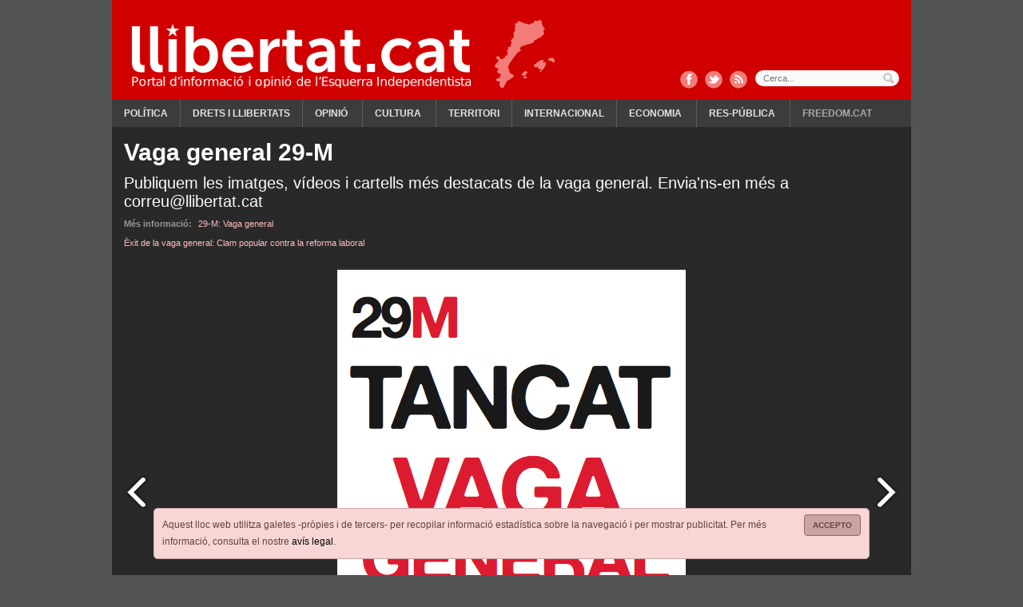

--- FILE ---
content_type: text/html; charset=ISO-8859-1
request_url: https://www.llibertat.cat/torre-de-guaita/vaga-general-29-m/45/imatge/30424
body_size: 9898
content:
<?xml version="1.0" encoding="iso-8859-1"?><!DOCTYPE html PUBLIC "-//W3C//DTD XHTML 1.0 Transitional//EN" "http://www.w3.org/TR/xhtml1/DTD/xhtml1-transitional.dtd">
<html xmlns="http://www.w3.org/1999/xhtml" xml:lang="ca" lang="ca">
<head>
<!--  -->
<meta name="robots" content="all"/>
<meta http-equiv="content-type" content="text/html; charset=iso-8859-1"/>
<meta name="Content-Language" content="ca" />
<meta name="distribution" content="global" />
<meta name="revisit-after" content="1 days" />
<meta http-equiv="expires" content="Sun, 30 Mar 2014 18:42:00 GMT"/>
<meta name="author" content="Llibertat.cat"/>
<meta name="generator" content="Comitium Suite - Bab Software Applications S.L. - http://www.bab-soft.com"/>
<link rel="shortcut icon" href="/favicon.ico?t=20180902"/>
<link href="/css/537092.css?date=1389215642" rel="stylesheet" type="text/css"/>
<link href="/css/993221.css?date=1413121326" rel="stylesheet" type="text/css"/>
<script src="/js/worday.js" type="text/javascript"></script>
<script src="/client/prototype/prototype.js" type="text/javascript"></script>
<script src="/js/fsmenu.js" type="text/javascript"></script>
<link href="/menu/1.css?t=1661851666" rel="stylesheet" type="text/css"/>
<link href="/groups/css/group32.css?t=1661813836" rel="stylesheet" type="text/css"/>
<script src="/groups/js/32.js?t=1661813836" type="text/javascript"></script>

<title>Tancat per vaga general - Cartell de la Intersindical - CSC</title>
<meta name="title" content="Tancat per vaga general - Cartell de la Intersindical - CSC"/>


<meta name="description" content="Tancat per vaga general - Cartell de la Intersindical - CSC. Publiquem les imatges, v&iacute;deos i cartells m&eacute;s destacats de la vaga general. Envia&#039;ns-en m&eacute;s a correu@llibertat.cat"/>

<script type="text/javascript" src="http://s7.addthis.com/js/250/addthis_widget.js#pubid=xa-4ec6c0d47cdcb944"></script>
<script type="text/javascript" src="//baners.llibertat.cat/www/delivery/spcjs.php?id=1&t=202001131145"></script>
<script type="text/javascript">
	/* <![CDATA[ */
	CSIsMobile = false;
	/* ]]> */
</script>
<base href="//www.llibertat.cat/" />
</head>
<body>
<a href="#contents" title="Continguts"></a>
<div class="page">
<!-- Top Layer -->
<div class="top">
<div class="logo_capcalera d1701">
		<a href="https://www.llibertat.cat" title="Llibertat.cat">
		<img src="/images/logo-capcalera.png" title="Llibertat.cat" alt="Llibertat.cat" />
	</a>
	</div>
<div class="clear"></div>
<div class="cap_comparteix">
	<a href="http://www.facebook.com/Llibertat.cat" title="Facebook" class="fb" target="_blank"></a>
	<a href="https://twitter.com/Llibertatcat" title="Twitter" class="tw" target="_blank"></a>
	<a href="//www.llibertat.cat/rss/portada-llibertat.cat-001.xml" title="RSS" class="rss"></a>
</div>
<div class="cont_avis_galetes">
	<div class="avis_galetes">
		<a class="tanca" href="javascript: void(0);" title="Accepto">
			Accepto		</a>
		Aquest lloc web utilitza galetes -pròpies i de tercers- per recopilar informació estadística sobre la navegació i per mostrar publicitat. Per més informació, consulta el nostre <a href="/avis-legal.php#cookies" title="avís legal">avís legal</a>.	</div>
</div>
	
<script src="/client/external_scripts/jquery.js" type="text/javascript"></script>

			
				<script type="text/javascript" src="/ca/data/js/_cii28funcions.js"></script>
			
			

<div class="top_cerca">
	<form action="/cercador" name="form_cci24" id="form_cci24" method="post" onsubmit="javascript:return _cii23checkDates();">
		<label for="search_cci24" id="label_search_cci24">
			Cerca...			<input type="text" name="search_cci24" id="search_cci24" placeholder="Cerca..." value="" />
		</label>
		<input class="boto_cerca" type="submit" name="submit_cci24" id="submit_cci24" value="Cercar" />
	</form>
</div>


<div class="content_menu_1">
<!-- BEGIN MENU 'Menú principal' (1) -->
<div class="nav_1">
<ul id="m1"><li class="nav_1_item_n" id="li1_i15"><h3><a title="Política" href="/politica" target="_self" id="n1_i15">Política</a></h3></li><li class="nav_1_item_n" id="li1_i18"><h3><a title="Drets i llibertats" href="/drets-i-llibertats" target="_self" id="n1_i18">Drets i llibertats</a></h3></li><li class="nav_1_item_n" id="li1_i48"><h3><a title="Opinió" href="/opinio" target="_self" id="n1_i48">Opinió</a></h3>
<ul id="listMenu1-id-1"><li class="nav_1_item_n" id="li1_i50"><h4><a title="El davantal" href="/opinio/el-davantal" target="_self" id="n1_i50">El davantal</a></h4></li><li class="nav_1_item_n" id="li1_i49"><h4><a title="Apunts amb llibertat" href="/opinio/apunts-amb-llibertat" target="_self" id="n1_i49">Apunts amb llibertat</a></h4></li></ul></li><li class="nav_1_item_n" id="li1_i23"><h3><a title="Cultura" href="/cultura" target="_self" id="n1_i23">Cultura</a></h3>
<ul id="listMenu1-id-2"><li class="nav_1_item_n" id="li1_i20"><h4><a title="Comunicació" href="/cultura/comunicacio" target="_self" id="n1_i20">Comunicació</a></h4></li><li class="nav_1_item_n" id="li1_i38"><h4><a title="Harmonies de lluita" href="/cultura/harmonies-de-lluita" target="_self" id="n1_i38">Harmonies de lluita</a></h4></li><li class="nav_1_item_n" id="li1_i35"><h4><a title="Història" href="/cultura/historia" target="_self" id="n1_i35">Història</a></h4></li><li class="nav_1_item_n" id="li1_i37"><h4><a title="Llengua" href="/cultura/llengua" target="_self" id="n1_i37">Llengua</a></h4></li></ul></li><li class="nav_1_item_n" id="li1_i26"><h3><a title="Territori" href="/territori" target="_self" id="n1_i26">Territori</a></h3></li><li class="nav_1_item_n" id="li1_i29"><h3><a title="Internacional" href="/internacional" target="_self" id="n1_i29">Internacional</a></h3></li><li class="nav_1_item_n" id="li1_i32"><h3><a title="Economia" href="/economia" target="_self" id="n1_i32">Economia</a></h3>
<ul id="listMenu1-id-3"><li class="nav_1_item_n" id="li1_i33"><h4><a title="Laboral" href="/economia/laboral" target="_self" id="n1_i33">Laboral</a></h4></li></ul></li><li class="nav_1_item_n" id="li1_i39"><h3><a title="Res-pública" href="/res-publica" target="_self" id="n1_i39">Res-pública</a></h3>
<ul id="listMenu1-id-4"><li class="nav_1_item_n" id="li1_i40"><h4><a title="Salut" href="/res-publica/salut" target="_self" id="n1_i40">Salut</a></h4></li><li class="nav_1_item_n" id="li1_i41"><h4><a title="Educació" href="/res-publica/educacio" target="_self" id="n1_i41">Educació</a></h4></li><li class="nav_1_item_n" id="li1_i42"><h4><a title="Gènere" href="/res-publica/genere" target="_self" id="n1_i42">Gènere</a></h4></li></ul></li><li class="nav_1_item_n" id="li1_i53"><h3><a title="Freedom.cat" href="/freedomcat" target="_self" id="n1_i53">Freedom.cat</a></h3></li></ul></div>
<script type="text/javascript">
var listMenu1 = new FSMenu('listMenu1', true, 'visibility', 'visible', 'hidden');
listMenu1.cssLitClass = 'highlighted';
addEvent(window, 'load', new Function('listMenu1.activateMenu("m1")'));
listMenu1.maintainsSubmenuVisible = false;
listMenu1.hideOnlyFirstLevel = false;
</script>
<div class="clear"></div>
<!-- END MENU 'Menú principal' (1) -->
</div>
</div>
<!-- /Top Layer -->
<div class="content_body">
<!-- Central Layer -->
<div class="center" id="contents">

<div class="galeria_media">
	<div class="gm_titol">
		<h1>Vaga general 29-M</h1>
	</div>
	<div class="addthis_toolbox addthis_default_style ">
		<a class="addthis_button_tweet" tw:via="llibertatcat"></a>
		<a class="addthis_button_facebook_like" fb:like:layout="button_count" fb:like:width="110"></a>
		<a class="addthis_button_google_plusone" g:plusone:size="medium" g:plusone:lang="ca"></a>
	</div>
		
	<div class="gm_descripcio">
		Publiquem les imatges, vídeos i cartells més destacats de la vaga general. Envia'ns-en més a correu@llibertat.cat	</div>
	
		
	<div class="gm_info">
		<span>Més informació:</span>
		<a target="_blank" href="http://www.llibertat.cat/2012/03/29-m-vaga-general-17156">29-M:&#160;Vaga general</a><br />
<a href="javascript:void(0);/*1333107040730*/"><br />
Èxit de la vaga general: Clam popular contra la reforma laboral </a><br />
<br />	</div>
	
		
	<div class="gm_code">
				
		<a class="fletxa_esquerra" href="/torre-de-guaita/vaga-general-29-m/45/imatge/30862" title="Anterior"></a>
		
				
		<a class="fletxa_dreta" href="/torre-de-guaita/vaga-general-29-m/45/imatge/30453" title="Seg&uuml;ent"></a>
		
				
		<img src="/2012/03/captura-de-pantalla-2012-03-23-a-las-15.14.19-30424.png" title="Tancat per vaga general - Cartell de la Intersindical - CSC" alt="Tancat per vaga general - Cartell de la Intersindical - CSC" />
		
				<div class="gmc_item">
			<div class="gmci_titol">Tancat per vaga general - Cartell de la Intersindical - CSC</div>
						
			<div class="gmci_descripcio">Tancat per vaga general - Cartell de la Intersindical - CSC | Autor: Intersindical-CSC</div>
			
					</div>
	</div>
	
	</div>

<!-- Photogallery Images -->
<div class="cont_ample">
	<div class="cont_generic">
		<div class="cont_media cont_photogallery">
						
			<a class="fletxa_esquerra_dis" href="javascript: void(0);" id="previous_button_cii97" title="Anterior" onclick="javascript: _cii97previous();"></a>
			<a class="fletxa_dreta" href="javascript: void(0);" id="next_button_cii97" title="Seg&uuml;ent" onclick="javascript: _cii97next();"></a>
			
						<div class="cont_media_int" id="cont_cii97">
				<div class="cmi_items" id="cont_images_cii97" style="width:23664px">
										
					<div class="cont_media_item">
						<h2>
														
							<a href="/torre-de-guaita/vaga-general-29-m/45/imatge/31421" title="Manifestaci&oacute; anticapitalista de Palma">
								<img src="/2012/04/0239-vagageneral-105-31777.jpg" title="Manifestaci&oacute; anticapitalista de Palma" alt="Manifestaci&oacute; anticapitalista de Palma" />
								<span>Manifestació anticapitalista de Palma</span>
							</a>
							
													</h2>
					</div>
					
										
					<div class="cont_media_item">
						<h2>
														
							<a href="/torre-de-guaita/vaga-general-29-m/45/imatge/31417" title="Manifestaci&oacute; anticapitalista de Palma">
								<img src="/2012/04/0239-vagageneral-232-31417-32974.jpg" title="Manifestaci&oacute; anticapitalista de Palma" alt="Manifestaci&oacute; anticapitalista de Palma" />
								<span>Manifestació anticapitalista de Palma</span>
							</a>
							
													</h2>
					</div>
					
										
					<div class="cont_media_item">
						<h2>
														
							<a href="/torre-de-guaita/vaga-general-29-m/45/imatge/31413" title="Manifestaci&oacute; anticapitalista de Palma">
								<img src="/2012/04/0239-vagageneral-236-31413-32973.jpg" title="Manifestaci&oacute; anticapitalista de Palma" alt="Manifestaci&oacute; anticapitalista de Palma" />
								<span>Manifestació anticapitalista de Palma</span>
							</a>
							
													</h2>
					</div>
					
										
					<div class="cont_media_item">
						<h2>
														
							<a href="/torre-de-guaita/vaga-general-29-m/45/imatge/31232" title="Girona 29M (24)">
								<img src="/2012/03/girona29m-31-31232-32972.jpg" title="Girona 29M (24)" alt="Girona 29M (24)" />
								<span>Girona 29M (24)</span>
							</a>
							
													</h2>
					</div>
					
										
					<div class="cont_media_item">
						<h2>
														
							<a href="/torre-de-guaita/vaga-general-29-m/45/imatge/31230" title="Girona 29M (23)">
								<img src="/2012/03/girona29m-30-31230-32971.jpg" title="Girona 29M (23)" alt="Girona 29M (23)" />
								<span>Girona 29M (23)</span>
							</a>
							
													</h2>
					</div>
					
										
					<div class="cont_media_item">
						<h2>
														
							<a href="/torre-de-guaita/vaga-general-29-m/45/imatge/31227" title="Girona 29M (22)">
								<img src="/2012/03/girona29m-26-31227-32970.JPG" title="Girona 29M (22)" alt="Girona 29M (22)" />
								<span>Girona 29M (22)</span>
							</a>
							
													</h2>
					</div>
					
										
					<div class="cont_media_item">
						<h2>
														
							<a href="/torre-de-guaita/vaga-general-29-m/45/imatge/31226" title="Girona 29M (21)">
								<img src="/2012/03/girona29m-24-31226-32969.JPG" title="Girona 29M (21)" alt="Girona 29M (21)" />
								<span>Girona 29M (21)</span>
							</a>
							
													</h2>
					</div>
					
										
					<div class="cont_media_item">
						<h2>
														
							<a href="/torre-de-guaita/vaga-general-29-m/45/imatge/31225" title="Girona 29M (20)">
								<img src="/2012/03/girona29m-23-31225-32968.JPG" title="Girona 29M (20)" alt="Girona 29M (20)" />
								<span>Girona 29M (20)</span>
							</a>
							
													</h2>
					</div>
					
										
					<div class="cont_media_item">
						<h2>
														
							<a href="/torre-de-guaita/vaga-general-29-m/45/imatge/31224" title="Girona 29M (19)">
								<img src="/2012/03/girona29m-22-31224-32967.JPG" title="Girona 29M (19)" alt="Girona 29M (19)" />
								<span>Girona 29M (19)</span>
							</a>
							
													</h2>
					</div>
					
										
					<div class="cont_media_item">
						<h2>
														
							<a href="/torre-de-guaita/vaga-general-29-m/45/imatge/31223" title="Girona 29M (18)">
								<img src="/2012/03/girona29m-21-31223-32966.JPG" title="Girona 29M (18)" alt="Girona 29M (18)" />
								<span>Girona 29M (18)</span>
							</a>
							
													</h2>
					</div>
					
										
					<div class="cont_media_item">
						<h2>
														
							<a href="/torre-de-guaita/vaga-general-29-m/45/imatge/31222" title="Girona 29M(17)">
								<img src="/2012/03/girona29m-20-31222-32965.JPG" title="Girona 29M(17)" alt="Girona 29M(17)" />
								<span>Girona 29M(17)</span>
							</a>
							
													</h2>
					</div>
					
										
					<div class="cont_media_item">
						<h2>
														
							<a href="/torre-de-guaita/vaga-general-29-m/45/imatge/31221" title="Girona 29M(16)">
								<img src="/2012/03/girona29m-19-31221-32964.JPG" title="Girona 29M(16)" alt="Girona 29M(16)" />
								<span>Girona 29M(16)</span>
							</a>
							
													</h2>
					</div>
					
										
					<div class="cont_media_item">
						<h2>
														
							<a href="/torre-de-guaita/vaga-general-29-m/45/imatge/31220" title="Girona 29M (15)">
								<img src="/2012/03/girona29m-18-31220-32963.JPG" title="Girona 29M (15)" alt="Girona 29M (15)" />
								<span>Girona 29M (15)</span>
							</a>
							
													</h2>
					</div>
					
										
					<div class="cont_media_item">
						<h2>
														
							<a href="/torre-de-guaita/vaga-general-29-m/45/imatge/31219" title="Girona 29(14)">
								<img src="/2012/03/girona29m-17-31219-32962.JPG" title="Girona 29(14)" alt="Girona 29(14)" />
								<span>Girona 29(14)</span>
							</a>
							
													</h2>
					</div>
					
										
					<div class="cont_media_item">
						<h2>
														
							<a href="/torre-de-guaita/vaga-general-29-m/45/imatge/31218" title="Girona 29M (13)">
								<img src="/2012/03/girona29m-16-31218-32961.JPG" title="Girona 29M (13)" alt="Girona 29M (13)" />
								<span>Girona 29M (13)</span>
							</a>
							
													</h2>
					</div>
					
										
					<div class="cont_media_item">
						<h2>
														
							<a href="/torre-de-guaita/vaga-general-29-m/45/imatge/31217" title="Girona 29M (12)">
								<img src="/2012/03/girona29m-15-31217-32960.JPG" title="Girona 29M (12)" alt="Girona 29M (12)" />
								<span>Girona 29M (12)</span>
							</a>
							
													</h2>
					</div>
					
										
					<div class="cont_media_item">
						<h2>
														
							<a href="/torre-de-guaita/vaga-general-29-m/45/imatge/31216" title="Girona 29M(11)">
								<img src="/2012/03/girona29m-13-31216-32959.JPG" title="Girona 29M(11)" alt="Girona 29M(11)" />
								<span>Girona 29M(11)</span>
							</a>
							
													</h2>
					</div>
					
										
					<div class="cont_media_item">
						<h2>
														
							<a href="/torre-de-guaita/vaga-general-29-m/45/imatge/31215" title="Girona 29M (10)">
								<img src="/2012/03/girona29m-12-31215-32958.JPG" title="Girona 29M (10)" alt="Girona 29M (10)" />
								<span>Girona 29M (10)</span>
							</a>
							
													</h2>
					</div>
					
										
					<div class="cont_media_item">
						<h2>
														
							<a href="/torre-de-guaita/vaga-general-29-m/45/imatge/31214" title="Girona 29M (9)">
								<img src="/2012/03/girona29m-11-31214-32957.JPG" title="Girona 29M (9)" alt="Girona 29M (9)" />
								<span>Girona 29M (9)</span>
							</a>
							
													</h2>
					</div>
					
										
					<div class="cont_media_item">
						<h2>
														
							<a href="/torre-de-guaita/vaga-general-29-m/45/imatge/31213" title="Girona 29M (8)">
								<img src="/2012/03/girona29m-10-31213-32956.JPG" title="Girona 29M (8)" alt="Girona 29M (8)" />
								<span>Girona 29M (8)</span>
							</a>
							
													</h2>
					</div>
					
										
					<div class="cont_media_item">
						<h2>
														
							<a href="/torre-de-guaita/vaga-general-29-m/45/imatge/31212" title="Girona 29M (7)">
								<img src="/2012/03/girona29m-9-31212-32955.JPG" title="Girona 29M (7)" alt="Girona 29M (7)" />
								<span>Girona 29M (7)</span>
							</a>
							
													</h2>
					</div>
					
										
					<div class="cont_media_item">
						<h2>
														
							<a href="/torre-de-guaita/vaga-general-29-m/45/imatge/31211" title="Girona 29M (6)">
								<img src="/2012/03/girona29m-8-31211-32954.JPG" title="Girona 29M (6)" alt="Girona 29M (6)" />
								<span>Girona 29M (6)</span>
							</a>
							
													</h2>
					</div>
					
										
					<div class="cont_media_item">
						<h2>
														
							<a href="/torre-de-guaita/vaga-general-29-m/45/imatge/31210" title="Girona 29M (5)">
								<img src="/2012/03/girona29m-7-31210-32953.JPG" title="Girona 29M (5)" alt="Girona 29M (5)" />
								<span>Girona 29M (5)</span>
							</a>
							
													</h2>
					</div>
					
										
					<div class="cont_media_item">
						<h2>
														
							<a href="/torre-de-guaita/vaga-general-29-m/45/imatge/31209" title="Girona 29M(4)">
								<img src="/2012/03/girona29m-6-31209-32952.JPG" title="Girona 29M(4)" alt="Girona 29M(4)" />
								<span>Girona 29M(4)</span>
							</a>
							
													</h2>
					</div>
					
										
					<div class="cont_media_item">
						<h2>
														
							<a href="/torre-de-guaita/vaga-general-29-m/45/imatge/31208" title="Girona 29M (3)">
								<img src="/2012/03/girona29m-5-31208-32951.JPG" title="Girona 29M (3)" alt="Girona 29M (3)" />
								<span>Girona 29M (3)</span>
							</a>
							
													</h2>
					</div>
					
										
					<div class="cont_media_item">
						<h2>
														
							<a href="/torre-de-guaita/vaga-general-29-m/45/imatge/31205" title="Girona 29M (1)">
								<img src="/2012/03/girona29m-3-31205-32949.JPG" title="Girona 29M (1)" alt="Girona 29M (1)" />
								<span>Girona 29M (1)</span>
							</a>
							
													</h2>
					</div>
					
										
					<div class="cont_media_item">
						<h2>
														
							<a href="/torre-de-guaita/vaga-general-29-m/45/imatge/31204" title="Girona 29M">
								<img src="/2012/03/girona29m-2-31204-32948.JPG" title="Girona 29M" alt="Girona 29M" />
								<span>Girona 29M</span>
							</a>
							
													</h2>
					</div>
					
										
					<div class="cont_media_item">
						<h2>
														
							<a href="/torre-de-guaita/vaga-general-29-m/45/imatge/31206" title="Comer&ccedil; tancat">
								<img src="/2012/03/24bba39dfd4ca5d3bddbdd434d222ad4-31206-32950.jpg" title="Comer&ccedil; tancat" alt="Comer&ccedil; tancat" />
								<span>Comerç tancat</span>
							</a>
							
													</h2>
					</div>
					
										
					<div class="cont_media_item">
						<h2>
							<iframe width="560" height="315" src="http://www.youtube.com/embed/t0nQl_FmzIw" frameborder="0" allowfullscreen></iframe>							
							<a href="/torre-de-guaita/vaga-general-29-m/45/video/219" title="Els Mossos detenen tres militants de la CUP de Badalona durant la vaga">
								<span>Els Mossos detenen tres militants de la CUP de Badalona durant la vaga</span>
							</a>
							
													</h2>
					</div>
					
										
					<div class="cont_media_item">
						<h2>
							<iframe width="560" height="315" src="http://www.youtube.com/embed/3OQTnct-_bE" frameborder="0" allowfullscreen></iframe>							
							<a href="/torre-de-guaita/vaga-general-29-m/45/video/215" title="29-M VAGA GENERAL - Moviment de Defensa de la Terra (MDT)">
								<span>29-M VAGA GENERAL - Moviment de Defensa de la Terra (MDT)</span>
							</a>
							
													</h2>
					</div>
					
										
					<div class="cont_media_item">
						<h2>
							<iframe width="560" height="315" src="http://www.youtube.com/embed/Dcjspf2DnE0" frameborder="0" allowfullscreen></iframe>							
							<a href="/torre-de-guaita/vaga-general-29-m/45/video/167" title="[COS] Contra la Reforma Laboral 2012 Vaga General">
								<span>[COS] Contra la Reforma Laboral 2012 Vaga General</span>
							</a>
							
													</h2>
					</div>
					
										
					<div class="cont_media_item">
						<h2>
														
							<a href="/torre-de-guaita/vaga-general-29-m/45/imatge/31110" title="Centenars de milers de persones a la manifestaci&oacute; de Barcelona">
								<img src="/2012/03/bm2-31110-32937.jpg" title="Centenars de milers de persones a la manifestaci&oacute; de Barcelona" alt="Centenars de milers de persones a la manifestaci&oacute; de Barcelona" />
								<span>Centenars de milers de persones a la manifestació de Barcelona</span>
							</a>
							
													</h2>
					</div>
					
										
					<div class="cont_media_item">
						<h2>
														
							<a href="/torre-de-guaita/vaga-general-29-m/45/imatge/31106" title="Centenars de milers de persones a la manifestaci&oacute; de Barcelona">
								<img src="/2012/03/bm-31106-32936.jpg" title="Centenars de milers de persones a la manifestaci&oacute; de Barcelona" alt="Centenars de milers de persones a la manifestaci&oacute; de Barcelona" />
								<span>Centenars de milers de persones a la manifestació de Barcelona</span>
							</a>
							
													</h2>
					</div>
					
										
					<div class="cont_media_item">
						<h2>
														
							<a href="/torre-de-guaita/vaga-general-29-m/45/imatge/31102" title="Centenars de milers de persones a la manifestaci&oacute; de Barcelona">
								<img src="/2012/03/b4-31102-32935.jpg" title="Centenars de milers de persones a la manifestaci&oacute; de Barcelona" alt="Centenars de milers de persones a la manifestaci&oacute; de Barcelona" />
								<span>Centenars de milers de persones a la manifestació de Barcelona</span>
							</a>
							
													</h2>
					</div>
					
										
					<div class="cont_media_item">
						<h2>
														
							<a href="/torre-de-guaita/vaga-general-29-m/45/imatge/31052" title="Gr&agrave;cia 29M (1)">
								<img src="/2012/03/a6f8ad3062acf11443814598a6a02c7e-31052-32927.jpg" title="Gr&agrave;cia 29M (1)" alt="Gr&agrave;cia 29M (1)" />
								<span>Gràcia 29M (1)</span>
							</a>
							
													</h2>
					</div>
					
										
					<div class="cont_media_item">
						<h2>
														
							<a href="/torre-de-guaita/vaga-general-29-m/45/imatge/31051" title="Gr&agrave;cia 29M">
								<img src="/2012/03/eee84cfefe656dbf3839e59b0dba1e76-31051-32926.jpg" title="Gr&agrave;cia 29M" alt="Gr&agrave;cia 29M" />
								<span>Gràcia 29M</span>
							</a>
							
													</h2>
					</div>
					
										
					<div class="cont_media_item">
						<h2>
														
							<a href="/torre-de-guaita/vaga-general-29-m/45/imatge/31050" title="Vilassar de Mar 29M">
								<img src="/2012/03/79036a6db3c9371405d130d8a5107e60-31050-32925.jpg" title="Vilassar de Mar 29M" alt="Vilassar de Mar 29M" />
								<span>Vilassar de Mar 29M</span>
							</a>
							
													</h2>
					</div>
					
										
					<div class="cont_media_item">
						<h2>
														
							<a href="/torre-de-guaita/vaga-general-29-m/45/imatge/31049" title="Barcelona 29M (13)">
								<img src="/2012/03/556252_318708854857982_183289761733226_839012_248557786_n-31049-32924.jpg" title="Barcelona 29M (13)" alt="Barcelona 29M (13)" />
								<span>Barcelona 29M (13)</span>
							</a>
							
													</h2>
					</div>
					
										
					<div class="cont_media_item">
						<h2>
														
							<a href="/torre-de-guaita/vaga-general-29-m/45/imatge/31048" title="Barcelona 29M (12)">
								<img src="/2012/03/540442_318700548192146_183289761733226_838999_1263564433_n-31048-32923.jpg" title="Barcelona 29M (12)" alt="Barcelona 29M (12)" />
								<span>Barcelona 29M (12)</span>
							</a>
							
													</h2>
					</div>
					
										
					<div class="cont_media_item">
						<h2>
														
							<a href="/torre-de-guaita/vaga-general-29-m/45/imatge/31047" title="Barcelona 29M (11)">
								<img src="/2012/03/538868_318772374851630_183289761733226_839113_1174416030_n-31047-32922.jpg" title="Barcelona 29M (11)" alt="Barcelona 29M (11)" />
								<span>Barcelona 29M (11)</span>
							</a>
							
													</h2>
					</div>
					
										
					<div class="cont_media_item">
						<h2>
														
							<a href="/torre-de-guaita/vaga-general-29-m/45/imatge/31046" title="Barcelona 29M (10)">
								<img src="/2012/03/530334_318688631526671_183289761733226_838986_558005152_n-31046-32921.jpg" title="Barcelona 29M (10)" alt="Barcelona 29M (10)" />
								<span>Barcelona 29M (10)</span>
							</a>
							
													</h2>
					</div>
					
										
					<div class="cont_media_item">
						<h2>
														
							<a href="/torre-de-guaita/vaga-general-29-m/45/imatge/31045" title="Barcelona 29M (9)">
								<img src="/2012/03/529602_318732628188938_183289761733226_839035_1883023853_n-31045-32920.jpg" title="Barcelona 29M (9)" alt="Barcelona 29M (9)" />
								<span>Barcelona 29M (9)</span>
							</a>
							
													</h2>
					</div>
					
										
					<div class="cont_media_item">
						<h2>
														
							<a href="/torre-de-guaita/vaga-general-29-m/45/imatge/31044" title="Barcelona 29M (8)">
								<img src="/2012/03/524536_318726884856179_183289761733226_839026_1538618335_n-31044-32919.jpg" title="Barcelona 29M (8)" alt="Barcelona 29M (8)" />
								<span>Barcelona 29M (8)</span>
							</a>
							
													</h2>
					</div>
					
										
					<div class="cont_media_item">
						<h2>
														
							<a href="/torre-de-guaita/vaga-general-29-m/45/imatge/31082" title="Manifestaci&oacute; de Girona, una de les m&eacute;s multitudin&agrave;ries dels &uacute;ltims anys">
								<img src="/2012/03/aplrakpceaakzzo-31082-32932.jpg" title="Manifestaci&oacute; de Girona, una de les m&eacute;s multitudin&agrave;ries dels &uacute;ltims anys" alt="Manifestaci&oacute; de Girona, una de les m&eacute;s multitudin&agrave;ries dels &uacute;ltims anys" />
								<span>Manifestació de Girona, una de les més multitudinàries dels últims anys</span>
							</a>
							
													</h2>
					</div>
					
										
					<div class="cont_media_item">
						<h2>
														
							<a href="/torre-de-guaita/vaga-general-29-m/45/imatge/31078" title="Manifestaci&oacute; de Girona">
								<img src="/2012/03/aplbmn0cmaenela-31078-32931.jpg" title="Manifestaci&oacute; de Girona" alt="Manifestaci&oacute; de Girona" />
								<span>Manifestació de Girona</span>
							</a>
							
													</h2>
					</div>
					
										
					<div class="cont_media_item">
						<h2>
														
							<a href="/torre-de-guaita/vaga-general-29-m/45/imatge/31074" title="Manifestaci&oacute; de Girona">
								<img src="/2012/03/apk_uvvceaa8t9v-31074-32930.jpg" title="Manifestaci&oacute; de Girona" alt="Manifestaci&oacute; de Girona" />
								<span>Manifestació de Girona</span>
							</a>
							
													</h2>
					</div>
					
										
					<div class="cont_media_item">
						<h2>
														
							<a href="/torre-de-guaita/vaga-general-29-m/45/imatge/31043" title="Barcelona 29M (7)">
								<img src="/2012/03/485390_318724854856382_183289761733226_839022_1953636023_n-31043-32918.jpg" title="Barcelona 29M (7)" alt="Barcelona 29M (7)" />
								<span>Barcelona 29M (7)</span>
							</a>
							
													</h2>
					</div>
					
										
					<div class="cont_media_item">
						<h2>
														
							<a href="/torre-de-guaita/vaga-general-29-m/45/imatge/31066" title="Manifestaci&oacute; anticapitalista de Girona">
								<img src="/2012/03/apjduupcmamx3h9-31066-32928.jpg" title="Manifestaci&oacute; anticapitalista de Girona" alt="Manifestaci&oacute; anticapitalista de Girona" />
								<span>Manifestació anticapitalista de Girona</span>
							</a>
							
													</h2>
					</div>
					
										
					<div class="cont_media_item">
						<h2>
														
							<a href="/torre-de-guaita/vaga-general-29-m/45/imatge/31070" title="Manifestaci&oacute; de Girona">
								<img src="/2012/03/apjdztjcmaavuz3-31070-32929.jpg" title="Manifestaci&oacute; de Girona" alt="Manifestaci&oacute; de Girona" />
								<span>Manifestació de Girona</span>
							</a>
							
													</h2>
					</div>
					
										
					<div class="cont_media_item">
						<h2>
														
							<a href="/torre-de-guaita/vaga-general-29-m/45/imatge/31042" title="Barcelona 29M (6)">
								<img src="/2012/03/477364_318782561517278_183289761733226_839124_414701645_o-31042-32917.jpg" title="Barcelona 29M (6)" alt="Barcelona 29M (6)" />
								<span>Barcelona 29M (6)</span>
							</a>
							
													</h2>
					</div>
					
										
					<div class="cont_media_item">
						<h2>
														
							<a href="/torre-de-guaita/vaga-general-29-m/45/imatge/31041" title="Barcelona 29M (5)">
								<img src="/2012/03/467772_318784004850467_183289761733226_839126_472444804_o-31041-32916.jpg" title="Barcelona 29M (5)" alt="Barcelona 29M (5)" />
								<span>Barcelona 29M (5)</span>
							</a>
							
													</h2>
					</div>
					
										
					<div class="cont_media_item">
						<h2>
														
							<a href="/torre-de-guaita/vaga-general-29-m/45/imatge/31040" title="Barcelona 29M (4)">
								<img src="/2012/03/458058_318783848183816_183289761733226_839125_3914184_o-31040-32915.jpg" title="Barcelona 29M (4)" alt="Barcelona 29M (4)" />
								<span>Barcelona 29M (4)</span>
							</a>
							
													</h2>
					</div>
					
										
					<div class="cont_media_item">
						<h2>
														
							<a href="/torre-de-guaita/vaga-general-29-m/45/imatge/31039" title="Barcelona 29M (3)">
								<img src="/2012/03/404077_318701384858729_183289761733226_839002_981274083_n-31039-32914.jpg" title="Barcelona 29M (3)" alt="Barcelona 29M (3)" />
								<span>Barcelona 29M (3)</span>
							</a>
							
													</h2>
					</div>
					
										
					<div class="cont_media_item">
						<h2>
														
							<a href="/torre-de-guaita/vaga-general-29-m/45/imatge/31038" title="Barcelona 29M (2)">
								<img src="/2012/03/389281_318688801526654_183289761733226_838987_1704902096_n-31038-32913.jpg" title="Barcelona 29M (2)" alt="Barcelona 29M (2)" />
								<span>Barcelona 29M (2)</span>
							</a>
							
													</h2>
					</div>
					
										
					<div class="cont_media_item">
						<h2>
														
							<a href="/torre-de-guaita/vaga-general-29-m/45/imatge/31037" title="Barcelona 29M (1)">
								<img src="/2012/03/389190_318710358191165_183289761733226_839014_980087952_n-31037-32912.jpg" title="Barcelona 29M (1)" alt="Barcelona 29M (1)" />
								<span>Barcelona 29M (1)</span>
							</a>
							
													</h2>
					</div>
					
										
					<div class="cont_media_item">
						<h2>
														
							<a href="/torre-de-guaita/vaga-general-29-m/45/imatge/31036" title="Barcelona 29M">
								<img src="/2012/03/301755_318722658189935_183289761733226_839018_1428505908_n-31036-32911.jpg" title="Barcelona 29M" alt="Barcelona 29M" />
								<span>Barcelona 29M</span>
							</a>
							
													</h2>
					</div>
					
										
					<div class="cont_media_item">
						<h2>
														
							<a href="/torre-de-guaita/vaga-general-29-m/45/imatge/30993" title="Vaga general a Barcelona">
								<img src="/2012/03/dscn4455-30994.JPG" title="Vaga general a Barcelona" alt="Vaga general a Barcelona" />
								<span>Vaga general a Barcelona</span>
							</a>
							
													</h2>
					</div>
					
										
					<div class="cont_media_item">
						<h2>
														
							<a href="/torre-de-guaita/vaga-general-29-m/45/imatge/30996" title="Vaga general a Barcelona">
								<img src="/2012/03/dscn4457-30998.JPG" title="Vaga general a Barcelona" alt="Vaga general a Barcelona" />
								<span>Vaga general a Barcelona</span>
							</a>
							
													</h2>
					</div>
					
										
					<div class="cont_media_item">
						<h2>
														
							<a href="/torre-de-guaita/vaga-general-29-m/45/imatge/30999" title="Vaga general a Barcelona">
								<img src="/2012/03/dscn4458-31000.JPG" title="Vaga general a Barcelona" alt="Vaga general a Barcelona" />
								<span>Vaga general a Barcelona</span>
							</a>
							
													</h2>
					</div>
					
										
					<div class="cont_media_item">
						<h2>
														
							<a href="/torre-de-guaita/vaga-general-29-m/45/imatge/31001" title="Vaga general a Barcelona">
								<img src="/2012/03/dscn4459-31002.JPG" title="Vaga general a Barcelona" alt="Vaga general a Barcelona" />
								<span>Vaga general a Barcelona</span>
							</a>
							
													</h2>
					</div>
					
										
					<div class="cont_media_item">
						<h2>
														
							<a href="/torre-de-guaita/vaga-general-29-m/45/imatge/31003" title="Vaga general a Barcelona">
								<img src="/2012/03/dscn4460-31004.JPG" title="Vaga general a Barcelona" alt="Vaga general a Barcelona" />
								<span>Vaga general a Barcelona</span>
							</a>
							
													</h2>
					</div>
					
										
					<div class="cont_media_item">
						<h2>
														
							<a href="/torre-de-guaita/vaga-general-29-m/45/imatge/31006" title="Vaga general a Barcelona">
								<img src="/2012/03/dscn4461-31015.JPG" title="Vaga general a Barcelona" alt="Vaga general a Barcelona" />
								<span>Vaga general a Barcelona</span>
							</a>
							
													</h2>
					</div>
					
										
					<div class="cont_media_item">
						<h2>
														
							<a href="/torre-de-guaita/vaga-general-29-m/45/imatge/31010" title="Vaga general a Barcelona">
								<img src="/2012/03/dscn4464-31010-32903.JPG" title="Vaga general a Barcelona" alt="Vaga general a Barcelona" />
								<span>Vaga general a Barcelona</span>
							</a>
							
													</h2>
					</div>
					
										
					<div class="cont_media_item">
						<h2>
														
							<a href="/torre-de-guaita/vaga-general-29-m/45/imatge/31018" title="Vaga general a Barcelona">
								<img src="/2012/03/dscn4468-31019.JPG" title="Vaga general a Barcelona" alt="Vaga general a Barcelona" />
								<span>Vaga general a Barcelona</span>
							</a>
							
													</h2>
					</div>
					
										
					<div class="cont_media_item">
						<h2>
														
							<a href="/torre-de-guaita/vaga-general-29-m/45/imatge/31022" title="Vaga general a Barcelona">
								<img src="/2012/03/dscn4472-31023.JPG" title="Vaga general a Barcelona" alt="Vaga general a Barcelona" />
								<span>Vaga general a Barcelona</span>
							</a>
							
													</h2>
					</div>
					
										
					<div class="cont_media_item">
						<h2>
														
							<a href="/torre-de-guaita/vaga-general-29-m/45/imatge/31024" title="Vaga general a Barcelona">
								<img src="/2012/03/dscn4477-31025.JPG" title="Vaga general a Barcelona" alt="Vaga general a Barcelona" />
								<span>Vaga general a Barcelona</span>
							</a>
							
													</h2>
					</div>
					
										
					<div class="cont_media_item">
						<h2>
														
							<a href="/torre-de-guaita/vaga-general-29-m/45/imatge/31150" title="Manifestaci&oacute; de Val&egrave;ncia">
								<img src="/2012/03/aplge5pcqaalw74-31150-32947.jpg" title="Manifestaci&oacute; de Val&egrave;ncia" alt="Manifestaci&oacute; de Val&egrave;ncia" />
								<span>Manifestació de València</span>
							</a>
							
													</h2>
					</div>
					
										
					<div class="cont_media_item">
						<h2>
														
							<a href="/torre-de-guaita/vaga-general-29-m/45/imatge/31146" title="Imatge de la manifestaci&oacute; de Val&egrave;ncia">
								<img src="/2012/03/apl5gwoceaezkzb-31146-32946.jpg" title="Imatge de la manifestaci&oacute; de Val&egrave;ncia" alt="Imatge de la manifestaci&oacute; de Val&egrave;ncia" />
								<span>Imatge de la manifestació de València</span>
							</a>
							
													</h2>
					</div>
					
										
					<div class="cont_media_item">
						<h2>
														
							<a href="/torre-de-guaita/vaga-general-29-m/45/imatge/31142" title="Manifestaci&oacute; a Val&egrave;ncia">
								<img src="/2012/03/apkxk3rcqaakyn0-31142-32945.jpg" title="Manifestaci&oacute; a Val&egrave;ncia" alt="Manifestaci&oacute; a Val&egrave;ncia" />
								<span>Manifestació a València</span>
							</a>
							
													</h2>
					</div>
					
										
					<div class="cont_media_item">
						<h2>
														
							<a href="/torre-de-guaita/vaga-general-29-m/45/imatge/31138" title="Protesta de X&agrave;tiva">
								<img src="/2012/03/mani-vaga-xa-tiva-29m-10-31138-32944.jpg" title="Protesta de X&agrave;tiva" alt="Protesta de X&agrave;tiva" />
								<span>Protesta de Xàtiva</span>
							</a>
							
													</h2>
					</div>
					
										
					<div class="cont_media_item">
						<h2>
														
							<a href="/torre-de-guaita/vaga-general-29-m/45/imatge/31134" title="Manifestaci&oacute; de Castell&oacute;">
								<img src="/2012/03/castello2-31134-32943.jpg" title="Manifestaci&oacute; de Castell&oacute;" alt="Manifestaci&oacute; de Castell&oacute;" />
								<span>Manifestació de Castelló</span>
							</a>
							
													</h2>
					</div>
					
										
					<div class="cont_media_item">
						<h2>
														
							<a href="/torre-de-guaita/vaga-general-29-m/45/imatge/31130" title="Manifestaci&oacute; de Castell&oacute;">
								<img src="/2012/03/castello-31130-32942.jpg" title="Manifestaci&oacute; de Castell&oacute;" alt="Manifestaci&oacute; de Castell&oacute;" />
								<span>Manifestació de Castelló</span>
							</a>
							
													</h2>
					</div>
					
										
					<div class="cont_media_item">
						<h2>
														
							<a href="/torre-de-guaita/vaga-general-29-m/45/imatge/31126" title="Doble manifestaci&oacute; a Palma">
								<img src="/2012/03/img_0443-31126-32941.jpg" title="Doble manifestaci&oacute; a Palma" alt="Doble manifestaci&oacute; a Palma" />
								<span>Doble manifestació a Palma</span>
							</a>
							
													</h2>
					</div>
					
										
					<div class="cont_media_item">
						<h2>
														
							<a href="/torre-de-guaita/vaga-general-29-m/45/imatge/31122" title="Manifestaci&oacute; anticapitalista de Palma">
								<img src="/2012/03/img_0448-31122-32940.jpg" title="Manifestaci&oacute; anticapitalista de Palma" alt="Manifestaci&oacute; anticapitalista de Palma" />
								<span>Manifestació anticapitalista de Palma</span>
							</a>
							
													</h2>
					</div>
					
										
					<div class="cont_media_item">
						<h2>
														
							<a href="/torre-de-guaita/vaga-general-29-m/45/imatge/31118" title="Manifestaci&oacute; de Tarragona">
								<img src="/2012/03/dsc01733-31118-32939.jpg" title="Manifestaci&oacute; de Tarragona" alt="Manifestaci&oacute; de Tarragona" />
								<span>Manifestació de Tarragona</span>
							</a>
							
													</h2>
					</div>
					
										
					<div class="cont_media_item">
						<h2>
														
							<a href="/torre-de-guaita/vaga-general-29-m/45/imatge/31114" title="Manifestaci&oacute; de Tarragona">
								<img src="/2012/03/dsc01723-31114-32938.jpg" title="Manifestaci&oacute; de Tarragona" alt="Manifestaci&oacute; de Tarragona" />
								<span>Manifestació de Tarragona</span>
							</a>
							
													</h2>
					</div>
					
										
					<div class="cont_media_item">
						<h2>
														
							<a href="/torre-de-guaita/vaga-general-29-m/45/imatge/31098" title="El bloc anticapitalista a l manifestaci&oacute; Lleida">
								<img src="/2012/03/apkx3gecqaamtuv-31098-32934.jpg" title="El bloc anticapitalista a l manifestaci&oacute; Lleida" alt="El bloc anticapitalista a l manifestaci&oacute; Lleida" />
								<span>El bloc anticapitalista a l manifestació Lleida</span>
							</a>
							
													</h2>
					</div>
					
										
					<div class="cont_media_item">
						<h2>
														
							<a href="/torre-de-guaita/vaga-general-29-m/45/imatge/31094" title="Manifestaci&oacute; de Sabadell">
								<img src="/2012/03/mani29m-31094-32933.jpg" title="Manifestaci&oacute; de Sabadell" alt="Manifestaci&oacute; de Sabadell" />
								<span>Manifestació de Sabadell</span>
							</a>
							
													</h2>
					</div>
					
										
					<div class="cont_media_item">
						<h2>
														
							<a href="/torre-de-guaita/vaga-general-29-m/45/imatge/31005" title="Vilassar de Mar">
								<img src="/2012/03/vilassar1-31005-32900.jpeg" title="Vilassar de Mar" alt="Vilassar de Mar" />
								<span>Vilassar de Mar</span>
							</a>
							
													</h2>
					</div>
					
										
					<div class="cont_media_item">
						<h2>
														
							<a href="/torre-de-guaita/vaga-general-29-m/45/imatge/31009" title="Vilassar de Mar 1">
								<img src="/2012/03/vilassar-31009-32902.jpeg" title="Vilassar de Mar 1" alt="Vilassar de Mar 1" />
								<span>Vilassar de Mar 1</span>
							</a>
							
													</h2>
					</div>
					
										
					<div class="cont_media_item">
						<h2>
														
							<a href="/torre-de-guaita/vaga-general-29-m/45/imatge/31013" title="Vilassar de Mar 2">
								<img src="/2012/03/vilassar2-31013-32904.jpeg" title="Vilassar de Mar 2" alt="Vilassar de Mar 2" />
								<span>Vilassar de Mar 2</span>
							</a>
							
													</h2>
					</div>
					
										
					<div class="cont_media_item">
						<h2>
														
							<a href="/torre-de-guaita/vaga-general-29-m/45/imatge/31016" title="Vilassar de Mar 3">
								<img src="/2012/03/vilassar3-31016-32905.jpeg" title="Vilassar de Mar 3" alt="Vilassar de Mar 3" />
								<span>Vilassar de Mar 3</span>
							</a>
							
													</h2>
					</div>
					
										
					<div class="cont_media_item">
						<h2>
														
							<a href="/torre-de-guaita/vaga-general-29-m/45/imatge/31020" title="Vilassar de Mar 4">
								<img src="/2012/03/vilassar4-31020-32907.jpeg" title="Vilassar de Mar 4" alt="Vilassar de Mar 4" />
								<span>Vilassar de Mar 4</span>
							</a>
							
													</h2>
					</div>
					
										
					<div class="cont_media_item">
						<h2>
														
							<a href="/torre-de-guaita/vaga-general-29-m/45/imatge/31026" title="Cartell Vilassar de Mar">
								<img src="/2012/03/vilassar-de-mar-29m-31026-32910.jpg" title="Cartell Vilassar de Mar" alt="Cartell Vilassar de Mar" />
								<span>Cartell Vilassar de Mar</span>
							</a>
							
													</h2>
					</div>
					
										
					<div class="cont_media_item">
						<h2>
														
							<a href="/torre-de-guaita/vaga-general-29-m/45/imatge/30991" title="Facultat de Dret (UB)">
								<img src="/2012/03/facultat-de-dret-bcn-30991-32894.JPG" title="Facultat de Dret (UB)" alt="Facultat de Dret (UB)" />
								<span>Facultat de Dret (UB)</span>
							</a>
							
													</h2>
					</div>
					
										
					<div class="cont_media_item">
						<h2>
														
							<a href="/torre-de-guaita/vaga-general-29-m/45/imatge/30858" title="Convocat&ograve;ries del 29-M als Pa&iuml;sos Catalans">
								<img src="/2012/03/convocatories-30858-32888.jpg" title="Convocat&ograve;ries del 29-M als Pa&iuml;sos Catalans" alt="Convocat&ograve;ries del 29-M als Pa&iuml;sos Catalans" />
								<span>Convocatòries del 29-M als Països Catalans</span>
							</a>
							
													</h2>
					</div>
					
										
					<div class="cont_media_item">
						<h2>
														
							<a href="/torre-de-guaita/vaga-general-29-m/45/imatge/27918" title="Cartell de la COS a favor d&#039;una vaga general als Pa&iuml;sos Catalans">
								<img src="/2012/02/cartell-vaga-general_300_imp-27918-32878.jpeg" title="Cartell de la COS a favor d&#039;una vaga general als Pa&iuml;sos Catalans" alt="Cartell de la COS a favor d&#039;una vaga general als Pa&iuml;sos Catalans" />
								<span>Cartell de la COS a favor d'una vaga general als Països Catalans</span>
							</a>
							
													</h2>
					</div>
					
										
					<div class="cont_media_item">
						<h2>
														
							<a href="/torre-de-guaita/vaga-general-29-m/45/imatge/30834" title="Cartell de la CUP cridant a la vaga general">
								<img src="/2012/03/427875_327463023979584_147679751957913_918109_1630425320_n-30834-32887.jpg" title="Cartell de la CUP cridant a la vaga general" alt="Cartell de la CUP cridant a la vaga general" />
								<span>Cartell de la CUP cridant a la vaga general</span>
							</a>
							
													</h2>
					</div>
					
										
					<div class="cont_media_item">
						<h2>
														
							<a href="/torre-de-guaita/vaga-general-29-m/45/imatge/30916" title="Cartell de l&#039;MDT per la vaga general">
								<img src="/2012/03/mdt-30916-32893.jpg" title="Cartell de l&#039;MDT per la vaga general" alt="Cartell de l&#039;MDT per la vaga general" />
								<span>Cartell de l'MDT per la vaga general</span>
							</a>
							
													</h2>
					</div>
					
										
					<div class="cont_media_item">
						<h2>
														
							<a href="/torre-de-guaita/vaga-general-29-m/45/imatge/30912" title="Cartell de la CAJEI ">
								<img src="/2012/03/captura-de-pantalla-2012-03-28-a-las-02.04.24-30912-32892.png" title="Cartell de la CAJEI " alt="Cartell de la CAJEI " />
								<span>Cartell de la CAJEI </span>
							</a>
							
													</h2>
					</div>
					
										
					<div class="cont_media_item">
						<h2>
														
							<a href="/torre-de-guaita/vaga-general-29-m/45/imatge/30906" title="Cartell d&#039;Endavant OSAN">
								<img src="/2012/03/an4x672ceaaw0y-30906-32891.jpg" title="Cartell d&#039;Endavant OSAN" alt="Cartell d&#039;Endavant OSAN" />
								<span>Cartell d'Endavant OSAN</span>
							</a>
							
													</h2>
					</div>
					
										
					<div class="cont_media_item">
						<h2>
														
							<a href="/torre-de-guaita/vaga-general-29-m/45/imatge/23165" title="&quot;Plantem cara a la reforma laboral&quot;, cartell de Maulets">
								<img src="/2012/02/refomrlaboral-23165-32877.jpg" title="&quot;Plantem cara a la reforma laboral&quot;, cartell de Maulets" alt="&quot;Plantem cara a la reforma laboral&quot;, cartell de Maulets" />
								<span>"Plantem cara a la reforma laboral", cartell de Maulets</span>
							</a>
							
													</h2>
					</div>
					
										
					<div class="cont_media_item">
						<h2>
														
							<a href="/torre-de-guaita/vaga-general-29-m/45/imatge/30428" title="Per vaga general no es compra, no es ven">
								<img src="/2012/03/captura-de-pantalla-2012-03-23-a-las-15.14.51-30428-32881.png" title="Per vaga general no es compra, no es ven" alt="Per vaga general no es compra, no es ven" />
								<span>Per vaga general no es compra, no es ven</span>
							</a>
							
													</h2>
					</div>
					
										
					<div class="cont_media_item">
						<h2>
														
							<a href="/torre-de-guaita/vaga-general-29-m/45/imatge/30862" title="Cartell de la vaga general">
								<img src="/2012/03/cartell-vaga-30862-32889.jpg" title="Cartell de la vaga general" alt="Cartell de la vaga general" />
								<span>Cartell de la vaga general</span>
							</a>
							
													</h2>
					</div>
					
										
					<div class="cont_media_item">
						<h2>
														
							<a href="/torre-de-guaita/vaga-general-29-m/45/imatge/30424" title="Tancat per vaga general - Cartell de la Intersindical - CSC">
								<img src="/2012/03/captura-de-pantalla-2012-03-23-a-las-15.14.19-30424-32880.png" title="Tancat per vaga general - Cartell de la Intersindical - CSC" alt="Tancat per vaga general - Cartell de la Intersindical - CSC" />
								<span>Tancat per vaga general - Cartell de la Intersindical - CSC</span>
							</a>
							
													</h2>
					</div>
					
										
					<div class="cont_media_item">
						<h2>
														
							<a href="/torre-de-guaita/vaga-general-29-m/45/imatge/30453" title="La vaga general a Girona">
								<img src="/2012/03/cartell-29m-color2-30453-32886.gif" title="La vaga general a Girona" alt="La vaga general a Girona" />
								<span>La vaga general a Girona</span>
							</a>
							
													</h2>
					</div>
					
										
					<div class="cont_media_item">
						<h2>
														
							<a href="/torre-de-guaita/vaga-general-29-m/45/imatge/30449" title="Vaga general a Olot">
								<img src="/2012/03/29m_2012-30449-32885.jpg" title="Vaga general a Olot" alt="Vaga general a Olot" />
								<span>Vaga general a Olot</span>
							</a>
							
													</h2>
					</div>
					
										
					<div class="cont_media_item">
						<h2>
														
							<a href="/torre-de-guaita/vaga-general-29-m/45/imatge/30445" title="Vaga general a Badia del Vall&egrave;s">
								<img src="/2012/03/vg29m-30445-32884.jpg" title="Vaga general a Badia del Vall&egrave;s" alt="Vaga general a Badia del Vall&egrave;s" />
								<span>Vaga general a Badia del Vallès</span>
							</a>
							
													</h2>
					</div>
					
										
					<div class="cont_media_item">
						<h2>
														
							<a href="/torre-de-guaita/vaga-general-29-m/45/imatge/30436" title="Vaga a Molins de Rei">
								<img src="/2012/03/cartell-vaga-29m-molins-30436-32882.PNG" title="Vaga a Molins de Rei" alt="Vaga a Molins de Rei" />
								<span>Vaga a Molins de Rei</span>
							</a>
							
													</h2>
					</div>
					
										
					<div class="cont_media_item">
						<h2>
														
							<a href="/torre-de-guaita/vaga-general-29-m/45/imatge/30178" title="El sindicat USTEC escalfa motors de cara a la vaga general">
								<img src="/2012/03/cartellustecvaga-30178-32879.jpg" title="El sindicat USTEC escalfa motors de cara a la vaga general" alt="El sindicat USTEC escalfa motors de cara a la vaga general" />
								<span>El sindicat USTEC escalfa motors de cara a la vaga general</span>
							</a>
							
													</h2>
					</div>
					
										
					<div class="cont_media_item">
						<h2>
														
							<a href="/torre-de-guaita/vaga-general-29-m/45/imatge/30866" title="Convocat&ograve;ria de Lleida">
								<img src="/2012/03/cartel_huelga_29m-1-p-30866-32890.jpg" title="Convocat&ograve;ria de Lleida" alt="Convocat&ograve;ria de Lleida" />
								<span>Convocatòria de Lleida</span>
							</a>
							
													</h2>
					</div>
					
										
					<div class="cont_media_item">
						<h2>
														
							<a href="/torre-de-guaita/vaga-general-29-m/45/imatge/30440" title="Cartell de la Intersindical Valenciana">
								<img src="/2012/03/vagageneral-marc-2012-02-30440-32883.png" title="Cartell de la Intersindical Valenciana" alt="Cartell de la Intersindical Valenciana" />
								<span>Cartell de la Intersindical Valenciana</span>
							</a>
							
													</h2>
					</div>
					
									</div>
			</div>
		</div>
	</div>
</div>
<!-- /Photogallery Images -->


<script type="text/javascript" src="https://www.llibertat.cat/client/external_scripts/jquery.js"></script>
	
			
				<script type="text/javascript" src="/ca/data/js/_cii97funcions.js?tr=300"></script>
			
			
</div>
<!-- /Central Layer -->
</div>
<!-- Bottom Layer -->
<div class="bottom">

<div class="baner_lateral_esquerra">
	<!--/* OpenX Etiqueta Javascript v2.8 */-->
<script type='text/javascript'>
<!--// <![CDATA[
OA_show(10);
// ]]> -->
</script><noscript><a target='_blank' title='BÃ ners laterals (170x*)' href='https://baners.llibertat.cat/www/delivery/ck.php?n=90ef81c'><img border='0' alt='BÃ ners laterals (170x*)' src='https://baners.llibertat.cat/www/delivery/avw.php?zoneid=10&n=90ef81c' title='BÃ ners laterals (170x*)' /></a></noscript>
</div>


			<!-- GROUP: Mòbil: surt versió mòbil -->
			<div class="group32_div1">
											<div class="group32_div3">
												
				<div class="group32_div_content5">
				
											<div class="group32_div_content7">
							
							<div class="clear"></div>
						</div>
											<div class="clear"></div>
				</div>
											</div>
										</div>
			<!-- /GROUP: Mòbil: surt versió mòbil --><div class="cont_peu">
	<div class="peu_seccions">
				
		<div class="peu_seccions_int">
			<div class="seccions_titol">
				Seccions			</div>
			<ul>
								
				<li>
					<a href="/politica" title="Política">
						Política					</a>
				</li>
				
								
				<li>
					<a href="/drets-i-llibertats" title="Drets i llibertats">
						Drets i llibertats					</a>
				</li>
				
								
				<li>
					<a href="/cultura" title="Cultura">
						Cultura					</a>
				</li>
				
								
				<li>
					<a href="/territori" title="Territori">
						Territori					</a>
				</li>
				
								
				<li>
					<a href="/res-publica" title="Res-pública">
						Res-pública					</a>
				</li>
				
								
				<li>
					<a href="/opinio" title="Opinió">
						Opinió					</a>
				</li>
				
							</ul>
		</div>
		
			</div>
	<div class="peu_apartats">
				
		<div class="peu_apartats_int">
			<div class="apartats_titol">
				Apartats			</div>
			<ul>
								
				<li>
					<a href="/agenda" title="Agenda">
						Agenda					</a>
				</li>
				
								
				<li>
					<a href="/entrevistes" title="Entrevistes">
						Entrevistes					</a>
				</li>
				
								
				<li>
					<a href="/el-documental" title="Documental">
						Documental					</a>
				</li>
				
								
				<li>
					<a href="/apadrina" title="Apadrina">
						Apadrina					</a>
				</li>
				
								
				<li>
					<a href="/col-labora" title="Col·labora">
						Col·labora					</a>
				</li>
				
								
				<li>
					<a href="/contacte" title="Contacte">
						Contacte					</a>
				</li>
				
							</ul>
		</div>
		
			</div>
	<div class="peu_comparteix">
				<div class="peu_comparteix_int">
		
			<div class="comparteix_titol">
				Segueix-nos			</div>
			<ul>
								
				<li>
					<a href="https://www.facebook.com/Llibertat.cat" title="Facebook" class="fb" target="_blank"></a>
				</li>
				
								
				<li>
					<a href="https://twitter.com/Llibertatcat" title="Twitter" class="tw" target="_blank"></a>
				</li>
				
								
				<li>
					<a href="https://www.llibertat.cat/rss/portada-llibertat.cat-001.xml" title="RSS" class="rss" target="_blank"></a>
				</li>
				
								
				<li>
					<a href="https://www.vimeo.com/user4859107" title="Vimeo" class="vimeo" target="_blank"></a>
				</li>
				
								
				<li class="darrer">
					<a href="https://www.youtube.com/user/llibertatcatvideos" title="YouTube" class="youtube" target="_blank"></a>
				</li>
				
							</ul>
		</div>
		
			</div>
	<div class="peu_butlleti">
				<div class="peu_butlleti_int">
		
			<div class="butlleti_titol">
				Subscriu-te al butlletí			</div>
						<form action="/torre-de-guaita/vaga-general-29-m/45/imatge/30424" name="form_cii5" id="form_cii5" method="post">
				<div class="line_form_std float_left w50" id="cont_name_cii5">
					<label id="label_name_cii5" for="name_cii5">
						Nom					</label>
					<input type="text" name="name_cii5" id="name_cii5" value="" class="input_std w93" required="required" />
				</div>
				<div class="line_form_std float_left w50">
					<label id="label_email_cii5" for="email_cii5">
						Correu electrònic					</label>
					<input type="text" name="email_cii5" id="email_cii5" pattern="^[\w\.\-]+@[\w\.\-]+\.\w{2,4}$" value="" class="input_std w99" required="required" />
				</div>
				<div class="line_form_checkbox" id="cont_conditions_cii5">
					<label id="label_conditions_cii5" for="conditions_cii5"
						>
						<input type="checkbox" name="conditions_cii5" id="conditions_cii5"
							value="1" required="required" />
						He llegit i accepto les condicions recollides a l'<a href="https://www.llibertat.cat/avis-legal" title="Avís legal" target="_blank">avís legal</a>					</label>
				</div>
								
				<div class="line_form_captcha" data-role="captcha">
					<div id="captcha_cii5"class="g-recaptcha" data-callback="_cii5checkCaptcha" data-theme="dark" data-sitekey="6LdbdgkTAAAAAFy6fZKPbjYwCZ0DndS_ZrkqCaNp"></div> <script src="https://www.google.com/recaptcha/api.js?hl=ca" async defer></script>				</div>
				
								<div class="last_line_form_std" style="display:none;" data-role="submit">
					<input type="submit" name="submit_cii5" id="submit_cii5" value="Subscriu-me" class="submit_std" />
				</div>
				<div class="clear"></div>
								
				<div class="align_center unsubscription">
					<a href="javascript: void(0);" data-action="change-form-subscribe" title="Vull donar-me de baixa">
						Vull donar-me de baixa					</a>
					<input type="hidden" name="unsubscribe_cii5" id="unsubscribe_cii5" value="0" />
				</div>
				
								<div class="message_ok_ko" id="message_cii5" style="display:none">
					<div class="form_ko">
											</div>
				</div>
			</form>
		</div>
		
			</div>
</div>
	
<script type="text/javascript" src="/client/external_scripts/jquery.js"></script>

			
				<script type="text/javascript" src="/ca/data/js/_cii5funcions.js?tr=201710221300"></script>
			
			
(cc) 2006 - 2026 · <a href="http://www.bab-soft.com/cat/Comitium_suite.php" target="_blank" title="Comitium Suite">Comitium Suite</a> · Dissenyat per <a href="http://www.fuksia.com" target="_blank" title="Enllaç a Fuksia">Fuksia</a> · Equip de Llibertat.cat - <a href="https://www.llibertat.cat/avis-legal" title="Avís legal">Avís legal</a> - correu@llibertat.cat · <a href="http://validator.w3.org/check?uri=llibertat.cat" title="Validació del XHTML">XHTML vàlid</a>
<!-- <img src="/images/logo-gene.png" title="Departament de Presidència" alt="Departament de Presidència" class="logo_gene" /> -->
<script type="text/javascript">
  var _gaq = _gaq || [];
  _gaq.push(['_setAccount', 'UA-11818514-1']);
  _gaq.push(['_trackPageview']);

  (function() {
    var ga = document.createElement('script'); ga.type = 'text/javascript'; ga.async = true;
    ga.src = ('https:' == document.location.protocol ? 'https://ssl' : 'http://www') + '.google-analytics.com/ga.js';
    var s = document.getElementsByTagName('script')[0]; s.parentNode.insertBefore(ga, s);
  })();
</script>
<script type="text/javascript" src="//s7.addthis.com/js/300/addthis_widget.js#pubid=ra-55f9c5319950c9ec"></script></div>
<!-- /Bottom Layer -->
</div>
				
				<script src="/ca/js/cs_manage_stats.js?t=20120704123855" type="text/javascript"></script>
				<script type="text/javascript">
					/* <![CDATA[ */
					if(typeof(CSMStats) != "undefined")
						CSMStats.commit('1768676931000', '39|45|3.143.234.88|Mozilla/5.0 (Macintosh; Intel Mac OS X 10_15_7) AppleWebKit/537.36 (KHTML, like Gecko) Chrome/131.0.0.0 Safari/537.36; ClaudeBot/1.0; +claudebot@anthropic.com)|/torre-de-guaita/vaga-general-29-m/45/imatge/30424', false);
					/* ]]> */
				</script>
				
				</body>
</html>


--- FILE ---
content_type: text/html; charset=utf-8
request_url: https://www.google.com/recaptcha/api2/anchor?ar=1&k=6LdbdgkTAAAAAFy6fZKPbjYwCZ0DndS_ZrkqCaNp&co=aHR0cHM6Ly93d3cubGxpYmVydGF0LmNhdDo0NDM.&hl=ca&v=PoyoqOPhxBO7pBk68S4YbpHZ&theme=dark&size=normal&anchor-ms=20000&execute-ms=30000&cb=yuide981v1x1
body_size: 49975
content:
<!DOCTYPE HTML><html dir="ltr" lang="ca"><head><meta http-equiv="Content-Type" content="text/html; charset=UTF-8">
<meta http-equiv="X-UA-Compatible" content="IE=edge">
<title>reCAPTCHA</title>
<style type="text/css">
/* cyrillic-ext */
@font-face {
  font-family: 'Roboto';
  font-style: normal;
  font-weight: 400;
  font-stretch: 100%;
  src: url(//fonts.gstatic.com/s/roboto/v48/KFO7CnqEu92Fr1ME7kSn66aGLdTylUAMa3GUBHMdazTgWw.woff2) format('woff2');
  unicode-range: U+0460-052F, U+1C80-1C8A, U+20B4, U+2DE0-2DFF, U+A640-A69F, U+FE2E-FE2F;
}
/* cyrillic */
@font-face {
  font-family: 'Roboto';
  font-style: normal;
  font-weight: 400;
  font-stretch: 100%;
  src: url(//fonts.gstatic.com/s/roboto/v48/KFO7CnqEu92Fr1ME7kSn66aGLdTylUAMa3iUBHMdazTgWw.woff2) format('woff2');
  unicode-range: U+0301, U+0400-045F, U+0490-0491, U+04B0-04B1, U+2116;
}
/* greek-ext */
@font-face {
  font-family: 'Roboto';
  font-style: normal;
  font-weight: 400;
  font-stretch: 100%;
  src: url(//fonts.gstatic.com/s/roboto/v48/KFO7CnqEu92Fr1ME7kSn66aGLdTylUAMa3CUBHMdazTgWw.woff2) format('woff2');
  unicode-range: U+1F00-1FFF;
}
/* greek */
@font-face {
  font-family: 'Roboto';
  font-style: normal;
  font-weight: 400;
  font-stretch: 100%;
  src: url(//fonts.gstatic.com/s/roboto/v48/KFO7CnqEu92Fr1ME7kSn66aGLdTylUAMa3-UBHMdazTgWw.woff2) format('woff2');
  unicode-range: U+0370-0377, U+037A-037F, U+0384-038A, U+038C, U+038E-03A1, U+03A3-03FF;
}
/* math */
@font-face {
  font-family: 'Roboto';
  font-style: normal;
  font-weight: 400;
  font-stretch: 100%;
  src: url(//fonts.gstatic.com/s/roboto/v48/KFO7CnqEu92Fr1ME7kSn66aGLdTylUAMawCUBHMdazTgWw.woff2) format('woff2');
  unicode-range: U+0302-0303, U+0305, U+0307-0308, U+0310, U+0312, U+0315, U+031A, U+0326-0327, U+032C, U+032F-0330, U+0332-0333, U+0338, U+033A, U+0346, U+034D, U+0391-03A1, U+03A3-03A9, U+03B1-03C9, U+03D1, U+03D5-03D6, U+03F0-03F1, U+03F4-03F5, U+2016-2017, U+2034-2038, U+203C, U+2040, U+2043, U+2047, U+2050, U+2057, U+205F, U+2070-2071, U+2074-208E, U+2090-209C, U+20D0-20DC, U+20E1, U+20E5-20EF, U+2100-2112, U+2114-2115, U+2117-2121, U+2123-214F, U+2190, U+2192, U+2194-21AE, U+21B0-21E5, U+21F1-21F2, U+21F4-2211, U+2213-2214, U+2216-22FF, U+2308-230B, U+2310, U+2319, U+231C-2321, U+2336-237A, U+237C, U+2395, U+239B-23B7, U+23D0, U+23DC-23E1, U+2474-2475, U+25AF, U+25B3, U+25B7, U+25BD, U+25C1, U+25CA, U+25CC, U+25FB, U+266D-266F, U+27C0-27FF, U+2900-2AFF, U+2B0E-2B11, U+2B30-2B4C, U+2BFE, U+3030, U+FF5B, U+FF5D, U+1D400-1D7FF, U+1EE00-1EEFF;
}
/* symbols */
@font-face {
  font-family: 'Roboto';
  font-style: normal;
  font-weight: 400;
  font-stretch: 100%;
  src: url(//fonts.gstatic.com/s/roboto/v48/KFO7CnqEu92Fr1ME7kSn66aGLdTylUAMaxKUBHMdazTgWw.woff2) format('woff2');
  unicode-range: U+0001-000C, U+000E-001F, U+007F-009F, U+20DD-20E0, U+20E2-20E4, U+2150-218F, U+2190, U+2192, U+2194-2199, U+21AF, U+21E6-21F0, U+21F3, U+2218-2219, U+2299, U+22C4-22C6, U+2300-243F, U+2440-244A, U+2460-24FF, U+25A0-27BF, U+2800-28FF, U+2921-2922, U+2981, U+29BF, U+29EB, U+2B00-2BFF, U+4DC0-4DFF, U+FFF9-FFFB, U+10140-1018E, U+10190-1019C, U+101A0, U+101D0-101FD, U+102E0-102FB, U+10E60-10E7E, U+1D2C0-1D2D3, U+1D2E0-1D37F, U+1F000-1F0FF, U+1F100-1F1AD, U+1F1E6-1F1FF, U+1F30D-1F30F, U+1F315, U+1F31C, U+1F31E, U+1F320-1F32C, U+1F336, U+1F378, U+1F37D, U+1F382, U+1F393-1F39F, U+1F3A7-1F3A8, U+1F3AC-1F3AF, U+1F3C2, U+1F3C4-1F3C6, U+1F3CA-1F3CE, U+1F3D4-1F3E0, U+1F3ED, U+1F3F1-1F3F3, U+1F3F5-1F3F7, U+1F408, U+1F415, U+1F41F, U+1F426, U+1F43F, U+1F441-1F442, U+1F444, U+1F446-1F449, U+1F44C-1F44E, U+1F453, U+1F46A, U+1F47D, U+1F4A3, U+1F4B0, U+1F4B3, U+1F4B9, U+1F4BB, U+1F4BF, U+1F4C8-1F4CB, U+1F4D6, U+1F4DA, U+1F4DF, U+1F4E3-1F4E6, U+1F4EA-1F4ED, U+1F4F7, U+1F4F9-1F4FB, U+1F4FD-1F4FE, U+1F503, U+1F507-1F50B, U+1F50D, U+1F512-1F513, U+1F53E-1F54A, U+1F54F-1F5FA, U+1F610, U+1F650-1F67F, U+1F687, U+1F68D, U+1F691, U+1F694, U+1F698, U+1F6AD, U+1F6B2, U+1F6B9-1F6BA, U+1F6BC, U+1F6C6-1F6CF, U+1F6D3-1F6D7, U+1F6E0-1F6EA, U+1F6F0-1F6F3, U+1F6F7-1F6FC, U+1F700-1F7FF, U+1F800-1F80B, U+1F810-1F847, U+1F850-1F859, U+1F860-1F887, U+1F890-1F8AD, U+1F8B0-1F8BB, U+1F8C0-1F8C1, U+1F900-1F90B, U+1F93B, U+1F946, U+1F984, U+1F996, U+1F9E9, U+1FA00-1FA6F, U+1FA70-1FA7C, U+1FA80-1FA89, U+1FA8F-1FAC6, U+1FACE-1FADC, U+1FADF-1FAE9, U+1FAF0-1FAF8, U+1FB00-1FBFF;
}
/* vietnamese */
@font-face {
  font-family: 'Roboto';
  font-style: normal;
  font-weight: 400;
  font-stretch: 100%;
  src: url(//fonts.gstatic.com/s/roboto/v48/KFO7CnqEu92Fr1ME7kSn66aGLdTylUAMa3OUBHMdazTgWw.woff2) format('woff2');
  unicode-range: U+0102-0103, U+0110-0111, U+0128-0129, U+0168-0169, U+01A0-01A1, U+01AF-01B0, U+0300-0301, U+0303-0304, U+0308-0309, U+0323, U+0329, U+1EA0-1EF9, U+20AB;
}
/* latin-ext */
@font-face {
  font-family: 'Roboto';
  font-style: normal;
  font-weight: 400;
  font-stretch: 100%;
  src: url(//fonts.gstatic.com/s/roboto/v48/KFO7CnqEu92Fr1ME7kSn66aGLdTylUAMa3KUBHMdazTgWw.woff2) format('woff2');
  unicode-range: U+0100-02BA, U+02BD-02C5, U+02C7-02CC, U+02CE-02D7, U+02DD-02FF, U+0304, U+0308, U+0329, U+1D00-1DBF, U+1E00-1E9F, U+1EF2-1EFF, U+2020, U+20A0-20AB, U+20AD-20C0, U+2113, U+2C60-2C7F, U+A720-A7FF;
}
/* latin */
@font-face {
  font-family: 'Roboto';
  font-style: normal;
  font-weight: 400;
  font-stretch: 100%;
  src: url(//fonts.gstatic.com/s/roboto/v48/KFO7CnqEu92Fr1ME7kSn66aGLdTylUAMa3yUBHMdazQ.woff2) format('woff2');
  unicode-range: U+0000-00FF, U+0131, U+0152-0153, U+02BB-02BC, U+02C6, U+02DA, U+02DC, U+0304, U+0308, U+0329, U+2000-206F, U+20AC, U+2122, U+2191, U+2193, U+2212, U+2215, U+FEFF, U+FFFD;
}
/* cyrillic-ext */
@font-face {
  font-family: 'Roboto';
  font-style: normal;
  font-weight: 500;
  font-stretch: 100%;
  src: url(//fonts.gstatic.com/s/roboto/v48/KFO7CnqEu92Fr1ME7kSn66aGLdTylUAMa3GUBHMdazTgWw.woff2) format('woff2');
  unicode-range: U+0460-052F, U+1C80-1C8A, U+20B4, U+2DE0-2DFF, U+A640-A69F, U+FE2E-FE2F;
}
/* cyrillic */
@font-face {
  font-family: 'Roboto';
  font-style: normal;
  font-weight: 500;
  font-stretch: 100%;
  src: url(//fonts.gstatic.com/s/roboto/v48/KFO7CnqEu92Fr1ME7kSn66aGLdTylUAMa3iUBHMdazTgWw.woff2) format('woff2');
  unicode-range: U+0301, U+0400-045F, U+0490-0491, U+04B0-04B1, U+2116;
}
/* greek-ext */
@font-face {
  font-family: 'Roboto';
  font-style: normal;
  font-weight: 500;
  font-stretch: 100%;
  src: url(//fonts.gstatic.com/s/roboto/v48/KFO7CnqEu92Fr1ME7kSn66aGLdTylUAMa3CUBHMdazTgWw.woff2) format('woff2');
  unicode-range: U+1F00-1FFF;
}
/* greek */
@font-face {
  font-family: 'Roboto';
  font-style: normal;
  font-weight: 500;
  font-stretch: 100%;
  src: url(//fonts.gstatic.com/s/roboto/v48/KFO7CnqEu92Fr1ME7kSn66aGLdTylUAMa3-UBHMdazTgWw.woff2) format('woff2');
  unicode-range: U+0370-0377, U+037A-037F, U+0384-038A, U+038C, U+038E-03A1, U+03A3-03FF;
}
/* math */
@font-face {
  font-family: 'Roboto';
  font-style: normal;
  font-weight: 500;
  font-stretch: 100%;
  src: url(//fonts.gstatic.com/s/roboto/v48/KFO7CnqEu92Fr1ME7kSn66aGLdTylUAMawCUBHMdazTgWw.woff2) format('woff2');
  unicode-range: U+0302-0303, U+0305, U+0307-0308, U+0310, U+0312, U+0315, U+031A, U+0326-0327, U+032C, U+032F-0330, U+0332-0333, U+0338, U+033A, U+0346, U+034D, U+0391-03A1, U+03A3-03A9, U+03B1-03C9, U+03D1, U+03D5-03D6, U+03F0-03F1, U+03F4-03F5, U+2016-2017, U+2034-2038, U+203C, U+2040, U+2043, U+2047, U+2050, U+2057, U+205F, U+2070-2071, U+2074-208E, U+2090-209C, U+20D0-20DC, U+20E1, U+20E5-20EF, U+2100-2112, U+2114-2115, U+2117-2121, U+2123-214F, U+2190, U+2192, U+2194-21AE, U+21B0-21E5, U+21F1-21F2, U+21F4-2211, U+2213-2214, U+2216-22FF, U+2308-230B, U+2310, U+2319, U+231C-2321, U+2336-237A, U+237C, U+2395, U+239B-23B7, U+23D0, U+23DC-23E1, U+2474-2475, U+25AF, U+25B3, U+25B7, U+25BD, U+25C1, U+25CA, U+25CC, U+25FB, U+266D-266F, U+27C0-27FF, U+2900-2AFF, U+2B0E-2B11, U+2B30-2B4C, U+2BFE, U+3030, U+FF5B, U+FF5D, U+1D400-1D7FF, U+1EE00-1EEFF;
}
/* symbols */
@font-face {
  font-family: 'Roboto';
  font-style: normal;
  font-weight: 500;
  font-stretch: 100%;
  src: url(//fonts.gstatic.com/s/roboto/v48/KFO7CnqEu92Fr1ME7kSn66aGLdTylUAMaxKUBHMdazTgWw.woff2) format('woff2');
  unicode-range: U+0001-000C, U+000E-001F, U+007F-009F, U+20DD-20E0, U+20E2-20E4, U+2150-218F, U+2190, U+2192, U+2194-2199, U+21AF, U+21E6-21F0, U+21F3, U+2218-2219, U+2299, U+22C4-22C6, U+2300-243F, U+2440-244A, U+2460-24FF, U+25A0-27BF, U+2800-28FF, U+2921-2922, U+2981, U+29BF, U+29EB, U+2B00-2BFF, U+4DC0-4DFF, U+FFF9-FFFB, U+10140-1018E, U+10190-1019C, U+101A0, U+101D0-101FD, U+102E0-102FB, U+10E60-10E7E, U+1D2C0-1D2D3, U+1D2E0-1D37F, U+1F000-1F0FF, U+1F100-1F1AD, U+1F1E6-1F1FF, U+1F30D-1F30F, U+1F315, U+1F31C, U+1F31E, U+1F320-1F32C, U+1F336, U+1F378, U+1F37D, U+1F382, U+1F393-1F39F, U+1F3A7-1F3A8, U+1F3AC-1F3AF, U+1F3C2, U+1F3C4-1F3C6, U+1F3CA-1F3CE, U+1F3D4-1F3E0, U+1F3ED, U+1F3F1-1F3F3, U+1F3F5-1F3F7, U+1F408, U+1F415, U+1F41F, U+1F426, U+1F43F, U+1F441-1F442, U+1F444, U+1F446-1F449, U+1F44C-1F44E, U+1F453, U+1F46A, U+1F47D, U+1F4A3, U+1F4B0, U+1F4B3, U+1F4B9, U+1F4BB, U+1F4BF, U+1F4C8-1F4CB, U+1F4D6, U+1F4DA, U+1F4DF, U+1F4E3-1F4E6, U+1F4EA-1F4ED, U+1F4F7, U+1F4F9-1F4FB, U+1F4FD-1F4FE, U+1F503, U+1F507-1F50B, U+1F50D, U+1F512-1F513, U+1F53E-1F54A, U+1F54F-1F5FA, U+1F610, U+1F650-1F67F, U+1F687, U+1F68D, U+1F691, U+1F694, U+1F698, U+1F6AD, U+1F6B2, U+1F6B9-1F6BA, U+1F6BC, U+1F6C6-1F6CF, U+1F6D3-1F6D7, U+1F6E0-1F6EA, U+1F6F0-1F6F3, U+1F6F7-1F6FC, U+1F700-1F7FF, U+1F800-1F80B, U+1F810-1F847, U+1F850-1F859, U+1F860-1F887, U+1F890-1F8AD, U+1F8B0-1F8BB, U+1F8C0-1F8C1, U+1F900-1F90B, U+1F93B, U+1F946, U+1F984, U+1F996, U+1F9E9, U+1FA00-1FA6F, U+1FA70-1FA7C, U+1FA80-1FA89, U+1FA8F-1FAC6, U+1FACE-1FADC, U+1FADF-1FAE9, U+1FAF0-1FAF8, U+1FB00-1FBFF;
}
/* vietnamese */
@font-face {
  font-family: 'Roboto';
  font-style: normal;
  font-weight: 500;
  font-stretch: 100%;
  src: url(//fonts.gstatic.com/s/roboto/v48/KFO7CnqEu92Fr1ME7kSn66aGLdTylUAMa3OUBHMdazTgWw.woff2) format('woff2');
  unicode-range: U+0102-0103, U+0110-0111, U+0128-0129, U+0168-0169, U+01A0-01A1, U+01AF-01B0, U+0300-0301, U+0303-0304, U+0308-0309, U+0323, U+0329, U+1EA0-1EF9, U+20AB;
}
/* latin-ext */
@font-face {
  font-family: 'Roboto';
  font-style: normal;
  font-weight: 500;
  font-stretch: 100%;
  src: url(//fonts.gstatic.com/s/roboto/v48/KFO7CnqEu92Fr1ME7kSn66aGLdTylUAMa3KUBHMdazTgWw.woff2) format('woff2');
  unicode-range: U+0100-02BA, U+02BD-02C5, U+02C7-02CC, U+02CE-02D7, U+02DD-02FF, U+0304, U+0308, U+0329, U+1D00-1DBF, U+1E00-1E9F, U+1EF2-1EFF, U+2020, U+20A0-20AB, U+20AD-20C0, U+2113, U+2C60-2C7F, U+A720-A7FF;
}
/* latin */
@font-face {
  font-family: 'Roboto';
  font-style: normal;
  font-weight: 500;
  font-stretch: 100%;
  src: url(//fonts.gstatic.com/s/roboto/v48/KFO7CnqEu92Fr1ME7kSn66aGLdTylUAMa3yUBHMdazQ.woff2) format('woff2');
  unicode-range: U+0000-00FF, U+0131, U+0152-0153, U+02BB-02BC, U+02C6, U+02DA, U+02DC, U+0304, U+0308, U+0329, U+2000-206F, U+20AC, U+2122, U+2191, U+2193, U+2212, U+2215, U+FEFF, U+FFFD;
}
/* cyrillic-ext */
@font-face {
  font-family: 'Roboto';
  font-style: normal;
  font-weight: 900;
  font-stretch: 100%;
  src: url(//fonts.gstatic.com/s/roboto/v48/KFO7CnqEu92Fr1ME7kSn66aGLdTylUAMa3GUBHMdazTgWw.woff2) format('woff2');
  unicode-range: U+0460-052F, U+1C80-1C8A, U+20B4, U+2DE0-2DFF, U+A640-A69F, U+FE2E-FE2F;
}
/* cyrillic */
@font-face {
  font-family: 'Roboto';
  font-style: normal;
  font-weight: 900;
  font-stretch: 100%;
  src: url(//fonts.gstatic.com/s/roboto/v48/KFO7CnqEu92Fr1ME7kSn66aGLdTylUAMa3iUBHMdazTgWw.woff2) format('woff2');
  unicode-range: U+0301, U+0400-045F, U+0490-0491, U+04B0-04B1, U+2116;
}
/* greek-ext */
@font-face {
  font-family: 'Roboto';
  font-style: normal;
  font-weight: 900;
  font-stretch: 100%;
  src: url(//fonts.gstatic.com/s/roboto/v48/KFO7CnqEu92Fr1ME7kSn66aGLdTylUAMa3CUBHMdazTgWw.woff2) format('woff2');
  unicode-range: U+1F00-1FFF;
}
/* greek */
@font-face {
  font-family: 'Roboto';
  font-style: normal;
  font-weight: 900;
  font-stretch: 100%;
  src: url(//fonts.gstatic.com/s/roboto/v48/KFO7CnqEu92Fr1ME7kSn66aGLdTylUAMa3-UBHMdazTgWw.woff2) format('woff2');
  unicode-range: U+0370-0377, U+037A-037F, U+0384-038A, U+038C, U+038E-03A1, U+03A3-03FF;
}
/* math */
@font-face {
  font-family: 'Roboto';
  font-style: normal;
  font-weight: 900;
  font-stretch: 100%;
  src: url(//fonts.gstatic.com/s/roboto/v48/KFO7CnqEu92Fr1ME7kSn66aGLdTylUAMawCUBHMdazTgWw.woff2) format('woff2');
  unicode-range: U+0302-0303, U+0305, U+0307-0308, U+0310, U+0312, U+0315, U+031A, U+0326-0327, U+032C, U+032F-0330, U+0332-0333, U+0338, U+033A, U+0346, U+034D, U+0391-03A1, U+03A3-03A9, U+03B1-03C9, U+03D1, U+03D5-03D6, U+03F0-03F1, U+03F4-03F5, U+2016-2017, U+2034-2038, U+203C, U+2040, U+2043, U+2047, U+2050, U+2057, U+205F, U+2070-2071, U+2074-208E, U+2090-209C, U+20D0-20DC, U+20E1, U+20E5-20EF, U+2100-2112, U+2114-2115, U+2117-2121, U+2123-214F, U+2190, U+2192, U+2194-21AE, U+21B0-21E5, U+21F1-21F2, U+21F4-2211, U+2213-2214, U+2216-22FF, U+2308-230B, U+2310, U+2319, U+231C-2321, U+2336-237A, U+237C, U+2395, U+239B-23B7, U+23D0, U+23DC-23E1, U+2474-2475, U+25AF, U+25B3, U+25B7, U+25BD, U+25C1, U+25CA, U+25CC, U+25FB, U+266D-266F, U+27C0-27FF, U+2900-2AFF, U+2B0E-2B11, U+2B30-2B4C, U+2BFE, U+3030, U+FF5B, U+FF5D, U+1D400-1D7FF, U+1EE00-1EEFF;
}
/* symbols */
@font-face {
  font-family: 'Roboto';
  font-style: normal;
  font-weight: 900;
  font-stretch: 100%;
  src: url(//fonts.gstatic.com/s/roboto/v48/KFO7CnqEu92Fr1ME7kSn66aGLdTylUAMaxKUBHMdazTgWw.woff2) format('woff2');
  unicode-range: U+0001-000C, U+000E-001F, U+007F-009F, U+20DD-20E0, U+20E2-20E4, U+2150-218F, U+2190, U+2192, U+2194-2199, U+21AF, U+21E6-21F0, U+21F3, U+2218-2219, U+2299, U+22C4-22C6, U+2300-243F, U+2440-244A, U+2460-24FF, U+25A0-27BF, U+2800-28FF, U+2921-2922, U+2981, U+29BF, U+29EB, U+2B00-2BFF, U+4DC0-4DFF, U+FFF9-FFFB, U+10140-1018E, U+10190-1019C, U+101A0, U+101D0-101FD, U+102E0-102FB, U+10E60-10E7E, U+1D2C0-1D2D3, U+1D2E0-1D37F, U+1F000-1F0FF, U+1F100-1F1AD, U+1F1E6-1F1FF, U+1F30D-1F30F, U+1F315, U+1F31C, U+1F31E, U+1F320-1F32C, U+1F336, U+1F378, U+1F37D, U+1F382, U+1F393-1F39F, U+1F3A7-1F3A8, U+1F3AC-1F3AF, U+1F3C2, U+1F3C4-1F3C6, U+1F3CA-1F3CE, U+1F3D4-1F3E0, U+1F3ED, U+1F3F1-1F3F3, U+1F3F5-1F3F7, U+1F408, U+1F415, U+1F41F, U+1F426, U+1F43F, U+1F441-1F442, U+1F444, U+1F446-1F449, U+1F44C-1F44E, U+1F453, U+1F46A, U+1F47D, U+1F4A3, U+1F4B0, U+1F4B3, U+1F4B9, U+1F4BB, U+1F4BF, U+1F4C8-1F4CB, U+1F4D6, U+1F4DA, U+1F4DF, U+1F4E3-1F4E6, U+1F4EA-1F4ED, U+1F4F7, U+1F4F9-1F4FB, U+1F4FD-1F4FE, U+1F503, U+1F507-1F50B, U+1F50D, U+1F512-1F513, U+1F53E-1F54A, U+1F54F-1F5FA, U+1F610, U+1F650-1F67F, U+1F687, U+1F68D, U+1F691, U+1F694, U+1F698, U+1F6AD, U+1F6B2, U+1F6B9-1F6BA, U+1F6BC, U+1F6C6-1F6CF, U+1F6D3-1F6D7, U+1F6E0-1F6EA, U+1F6F0-1F6F3, U+1F6F7-1F6FC, U+1F700-1F7FF, U+1F800-1F80B, U+1F810-1F847, U+1F850-1F859, U+1F860-1F887, U+1F890-1F8AD, U+1F8B0-1F8BB, U+1F8C0-1F8C1, U+1F900-1F90B, U+1F93B, U+1F946, U+1F984, U+1F996, U+1F9E9, U+1FA00-1FA6F, U+1FA70-1FA7C, U+1FA80-1FA89, U+1FA8F-1FAC6, U+1FACE-1FADC, U+1FADF-1FAE9, U+1FAF0-1FAF8, U+1FB00-1FBFF;
}
/* vietnamese */
@font-face {
  font-family: 'Roboto';
  font-style: normal;
  font-weight: 900;
  font-stretch: 100%;
  src: url(//fonts.gstatic.com/s/roboto/v48/KFO7CnqEu92Fr1ME7kSn66aGLdTylUAMa3OUBHMdazTgWw.woff2) format('woff2');
  unicode-range: U+0102-0103, U+0110-0111, U+0128-0129, U+0168-0169, U+01A0-01A1, U+01AF-01B0, U+0300-0301, U+0303-0304, U+0308-0309, U+0323, U+0329, U+1EA0-1EF9, U+20AB;
}
/* latin-ext */
@font-face {
  font-family: 'Roboto';
  font-style: normal;
  font-weight: 900;
  font-stretch: 100%;
  src: url(//fonts.gstatic.com/s/roboto/v48/KFO7CnqEu92Fr1ME7kSn66aGLdTylUAMa3KUBHMdazTgWw.woff2) format('woff2');
  unicode-range: U+0100-02BA, U+02BD-02C5, U+02C7-02CC, U+02CE-02D7, U+02DD-02FF, U+0304, U+0308, U+0329, U+1D00-1DBF, U+1E00-1E9F, U+1EF2-1EFF, U+2020, U+20A0-20AB, U+20AD-20C0, U+2113, U+2C60-2C7F, U+A720-A7FF;
}
/* latin */
@font-face {
  font-family: 'Roboto';
  font-style: normal;
  font-weight: 900;
  font-stretch: 100%;
  src: url(//fonts.gstatic.com/s/roboto/v48/KFO7CnqEu92Fr1ME7kSn66aGLdTylUAMa3yUBHMdazQ.woff2) format('woff2');
  unicode-range: U+0000-00FF, U+0131, U+0152-0153, U+02BB-02BC, U+02C6, U+02DA, U+02DC, U+0304, U+0308, U+0329, U+2000-206F, U+20AC, U+2122, U+2191, U+2193, U+2212, U+2215, U+FEFF, U+FFFD;
}

</style>
<link rel="stylesheet" type="text/css" href="https://www.gstatic.com/recaptcha/releases/PoyoqOPhxBO7pBk68S4YbpHZ/styles__ltr.css">
<script nonce="vrBfiKa86QxDNtnx37McWA" type="text/javascript">window['__recaptcha_api'] = 'https://www.google.com/recaptcha/api2/';</script>
<script type="text/javascript" src="https://www.gstatic.com/recaptcha/releases/PoyoqOPhxBO7pBk68S4YbpHZ/recaptcha__ca.js" nonce="vrBfiKa86QxDNtnx37McWA">
      
    </script></head>
<body><div id="rc-anchor-alert" class="rc-anchor-alert"></div>
<input type="hidden" id="recaptcha-token" value="[base64]">
<script type="text/javascript" nonce="vrBfiKa86QxDNtnx37McWA">
      recaptcha.anchor.Main.init("[\x22ainput\x22,[\x22bgdata\x22,\x22\x22,\[base64]/[base64]/MjU1Ong/[base64]/[base64]/[base64]/[base64]/[base64]/[base64]/[base64]/[base64]/[base64]/[base64]/[base64]/[base64]/[base64]/[base64]/[base64]\\u003d\x22,\[base64]\x22,\x22w4/ChhXDuFIXMsO/wrFfVsO/w7rDtMKpwqtvEX0DwrHCvsOWbjRcVjHCgD4fY8O7W8KcKW5Dw7rDsyfDg8K4fcONcMKnNcOsWsKMJ8OWwpdJwpxvMADDgCIJKGnDvDvDvgEFwrUuAR59RTU7NRfCvsKgQMOPCsK9w4zDoS/CqBzDrMOKwrfDvWxEw77CgcO7w4QLHsKeZsODwp/CoDzCjjTDhD8rZMK1YF7Dpw5/E8Kyw6kSw5dIecK6bSIgw5rCoRF1byEnw4PDhsKoJS/ChsOtwobDi8OMw7E3G1ZFwpLCvMKyw6dkP8KDw5jDg8KEJ8Ktw4jCocK2wpPCslU+DMKswoZRw7d6IsKrwozCs8KWPyTCo8OXXCjCqsKzDA/[base64]/[base64]/DrlIQw6/DoirClMKmQm/Cl8OAYCU7w4Rbw55Zw6BvecKWVcOSGHrChcOMLMK1dQcLfcOBwoMIw6dxGsOnQlAcw5/[base64]/DjsKbdXjDj8OjwqLCmGrCmTnCuMKiBsKBw5FWwqHCqWh7MjwWw7zCpRnDmMKkw53CtnQCwpJDwqZvRMOXwqXDjcO0CMK7wrlQw51Qw7UnfGMhNBzCln3DsW3DkcOXNsKVCRAaw7xRPsOHYAplwrjDu8OBRlrCtsK/L1VzGcK3fcOgGHfDt20Mw45ECXHCjRcWP3fCiMKOPsOjw5/[base64]/OcOPGSZxasOMA8KwaUxDHA/CtcOkwoYwR8KDdmEgJFprw47ChsOFb0jDgwLDtDfCgQ3ChsKNw5QcIcO9wo7CjCjCv8OfUk7Dl04BTiB8T8K4TMKEWSbDizFAwrEsGjbDucKbw5HCicO+ByAKw4XDl3FLajnCvcOnwqvCtcO3wpjDtcKuw7/Dm8OwwoRQbHbCqMKXMUsPCMOsw5U5w6LDn8Okw4rDpFXDksKxwrzCpsKkwqUDZsOdDHHDlMKxTsKtRsO9w7nDvBAUwpRVwoUzb8KnFh3DpcKRw7jDul/[base64]/[base64]/DgBDDjcKxZMKrTcK2M1bCn1Vza8K+JMODPjzChMOBw7dQDF/DimQrGsKAwqvDh8OEBMOMYMK/O8OrwrbDvFfDpiTCoMKoMsKKw5FzwpnChU19N13CvAzCtk9CTWRgwofDtwLCosOlcATCkMK9RcOGecKKVE/CrMKPwpHDscKHLTLCs2zDqzNJw6jCi8K2w7bCvMKSwol0TSbCvMOiwrlyZ8Oiw4PCllHDp8OlwpvCkEN+T8OOwr49CsKFwrfCsWVVHVDDoG0Hw7rDmsOJw5kAXgHChw9/wqfCgVgvHWjDhUloEMOswoZDKcOpbTZZw5fCtMO4w6HDq8K7wqTDs2rCisO8wpzCk1zDocOOw6PCm8Kjw6RWDiDDhcKNw7rDg8OxIgoiVkXDucO4w74mW8OBecOFw5ZFT8Kjw4ZRwqnCpsO5wo/DhsKcwozDnEzDjifCsG/Dg8O5SsKzRcOET8OZwqvDsMOiKCbCiEBiwr0lw40iw7TCgcKSwpF2wqTCjEM7bScowrMqw7/DsQXCu0piwrrCvCdXK1zCjVRYwqjCvBXDm8OzWlxpBcO3w4HCmcK7w5orCcKEw47CuzXCvznDjholw6RHOFxgw6JNwq0/w6cjCMK7dRTDpcOkcjHDoG3CngTDn8KmaCQow6XCtMOTVH7DucKxTMKfwpYIbsOFw4UcQmNXBhYewq3Co8O0ccKJw4TDjMK4UcKcw7ZWD8O9C3TCj0rDnEDCnMKYwr7CvCojw5Z3H8OYbMKGKMK/Q8OBBh3CnMO1wq5lcSPCqQxKw4vCohJ6w499bl90w5B3woZewq/Cu8KRQcKlVywrw406FsKvwoPCmMOhYF/[base64]/DscOFT8OcCMKTw6HCl8KWwr4yw5TDsMK2EcOfw7tew5txfjQMKkQ7wpnCoMOcAx/[base64]/Dl8OKOgDCpk3CqcOMGMOQcADDp8O4wpzDn8KDS2DDu2kswpYJw5TCsGNawrIyZQ/[base64]/ZAVPTMKXY2LDqgUTwpnCt8K1B8Oow4rDoRvCsj7Di0nDtF3DqMOSw6zDpcO/[base64]/w7xsfGvDmXliw5YIw4bDqy/DkMKIw59PCQfDsXzChcKEEsK+w6ptwroCA8OQwqLCgkPDqwPCsMOgZcOaUknDmBswfsORJFMvw4XCscO3BzTDm8Krw7ddaQfDrcKVw57Di8Opw4ROQG/[base64]/CjyfDhmfDnsKvw7lIK8KWNcKcw6ZeZ1HCpkk0YsOXwrUjwr/Dv1rDlWXDi8KBwprCkWjCjsK5wobDi8K5TWIJEsKrwqzCmcOSbFvDnkjCmcKWYHrCt8OhZcOCwr/Dsl/Dl8Ouw6LCny5iwoAjw5zCgMOBwo3CjjZeJSjDvmDDicKQHcKbOAhjOis1dMK6wqRUwqDCl3AMw4kKwpVONWp0w7QzKwLCvnjDhzBuwqpJw5zCrcK5esOnDBsqwr/Cs8OKGx16wqMvw5JfUQHDnMOxw7A/R8OfwqfDgClQKsOOwo/[base64]/[base64]/wqHDqn/DgsOWwpdPwotEK2IMFX90w4TCi8OUw69NTj/DulvCicKzwrDDt33Cq8OFDSLCksOrGcKrFsKVwoDCvFfDo8Kbw4/DrCTDgcKOwprDvcOZw7kQw4YpWMKuUSPCosOGwobCqWrDo8OPw73Dm3oHBMOfwq/DiAXCkybDlcKTDUrDhRnCk8OTWFbCm1gAWMKWwpHDjTcxcBbCqsKLw7s2V1Qywp/DnhnDjB9+LV5Ow6nChAMaUCQeKBbDrQMAw5LDkw/ClAjCh8Onw5rDuXQjwolNbMO1wpHCp8K4wpDChEYLw61Yw5rDhMKEBn0GwojDg8OnwoPCmTHCn8OaJQ1fwq9lVzIVw4LCnzwSw7t9w6sKQ8OleFs/w6hLKMObwqooLcKrwq7DlsOawoRLw5XCj8OTXcKdw5XDpsOVJsOCV8KYw6cWwoHDnixFDk/DkBIPAB3DucKCwrXDsMOuw5vDg8OHw5/DvEpgw6LCmMKRw7/[base64]/woVTw7rDgFzCk8KcwqLCq0kxw55lwonDohPCqsKAwqBqXMO8wrrCpcOGTwnDlAdZworDp3d3cMKdwo0EZW/DssKzYF7CtcOjRcK/LcOtAsKYK17CocOiwpHCgsK0w5vChxdDw7E4w5ROwoA2SMKRwrcPClvClsKLWkbDvTguJhhhYQrDoMK4w7LCucO/w6nCoVfDm0pgPzfCgHl0EcKdw7nDnMOcw4/DosOzBMOoRinDh8KYw6YHw5BEDcO8WsOBdsKlwrx1OQ5ISMKtW8Ovwo7Ct2hMPnXDuMOZZwFuV8K3UsObDzlyNcKCwrh/w5pNDG/Co2pTwpLDkSl2XhdHwq3DtsKowo5aFmDCucOKwoMVDSkIw49Vw41bIsOMWXfCoMKKwp3DkQh8E8OUwoV7wogVVsOMKcO2wpE7NT8fQcK3wqDDrnfCm0g1w5BSwovDuMOBw74kSRHDo2xxw48nw63DsMKke3c/wqnCkjMiG0Ugwp3DmMKkS8OCw47DhcOEwr3DscOnwooVwplhEVlibcOWwpbDsQcVw7nDs8KRY8K0wpnCmMKsw5XCscOTwrXDt8O2woDCtTfCj3XCtcKiw5xiPsOSw4V3DkPCjlQPGk7DocKec8OJF8ONwqLClBZ6IcOqNGfDlMK8bMO1wqxnwoh/wqh8NsKxwodQf8OxXi55wp5Tw7jDjSDDi0cpGXjCizrDnD1Vw6BPwqnCkyYHw73DnsKDwrgDBxrDgnrDrsOGAVLDuMOWwqw3H8OBwrzDgBIxw5EjwqbCgcOhw5cBw5RpBFHCshg+w450wpbCiMKGWGfCtUUjFH/ClMOWwp8Sw5nCnTvDlMO0wq7Dn8KEIVQcwqBbw5x+L8O8H8Kew6nCpcOvwp3CiMOSw7okWFnCjFVhBkBkw69dDMK7w6sIwrViwqHCo8O2UsOLX23Ch3DDgE7ChMOVfGQ+w5DCqsOHf1bDvkUwwpTCssKCw5TDr0tUwp4QGirCh8Oawp17wodQwplrw7PCgWjDk8O/eHvDhXoNRwPDp8O2wqrDmsKmUw50w7bDh8ObwoZNw403w6VfNhnDv1jDm8KNw6TDh8Kdw7MOw6nCnVnCgQFEw6LDhsKQVkRkw5kQw7TDjVkFa8ObTMOmTcOLRcONwqDCpUDDhMOFw4TDn21OH8K/LMOeMU3DnFosPsKKC8KNw6DDtyMAZifCkMK1wovDicOzwrM6IVvDtwPCkgIYLwc4wo1wRcOiw6PCrMKSwqrCp8Ohw57Cn8KQM8Kpw4wadsKtPzUHSUbDvsOzwoF/wqQswo1yPMK1wq3DuTdqwpgXdHN7wpZBwpxwHcKZQsOrw6/CrcOJw5d9w5vCrMOywpnCtMO3TCzDsCnDqQohUm9gQGnClcOOWMKwY8KGNMOOGsODScOwI8OZw4DDvCJyFcKHPD5aw5bCmETCqcOZwrTClAfDiS14w7oHwoTCn1ckwoPDocOlwrjDrGHDumvDtzrCqHYaw6zCmk0fKcK0bz3DkMOxBcKEw7TDlhUWVcO9GX/ComjCl0olw5NAw4rCoTjDkEvCrHbCrlMiR8OMOcOYEsOqeCHDrcOrw61rw6DDv8Olw47CosO+wp3Cr8OrwpbDmsKsw40pbg1FckXDvcKyUHkrwrAEwrgEwqXCsynCrMOIJHXCjw3CgFLCjU1WaTTDtD1abj04wrE9wr4eVDTCpcOIw5zDtMO1OjBjw64CNMK2w78/[base64]/[base64]/DhMKVwqjCuWPDlzfDgsKGXjbDowMPaFvDrcO5wpzDlcKuZsO7MEFzwqAlw6/CkcK0w6LDvisETX55XhxLw4JqwoMww5cqUcKKwotFwp0HwoXChMO/H8KARB95XCLDtsO4w5QJIMKNwr1+WMKzw6BWJcOLVcOHT8O6XcKlwrzCm33CuMKpUTp2PsKQwp9lwrnCtRNyGsOVw6cMKTzDnBcnOkcnHGHDicOgw6HCi33DmsKQw4MYw50uwosAFsO7wpoKw7gfw4HDsHBLK8KzwrgZw5Qgwr3CmkwyFFXCtcOvT3A+w7rClcO8wq/CvErDrcKbFGA6PU8nwr0jwpLDlCfCkHRSw689CnrDnMKyNMOKR8KBwq7Di8KYwoDChCPDiWAXw7/[base64]/w7RLwrrDkcOsw5fCjWpHw60OAsKDPMOlacKKWsK5DW3CrgthVCJKwrjChsOxY8KcDlXDiMKOfcOjwrFFwrvCnCrDncOZwpPCiR/ChsKfwqDDjnDDmGjDjMO4wo/DhMK7GsO7CcOBw5Z9OsOWwq1bw6vCicKWSsOIw4LDohdtw7PDswtQw6Iuwr/[base64]/[base64]/DqU8SIx9MfMO8WDVEw5fCgHPDrMKsw6t+wpPChMKVw6XCkMKcw5MCwrjCsnZ8w6HCm8Kow4TCuMOuw6vDmwkRwpxew4fDl8OXwr/DhlzDlsO8wqtACAAiAH7DhiBIUD/[base64]/CqcO+CyVrSXEJworDnMO5JH7DoQIXw4rCgndkwoXDpsO+Im7CpR3CilvCvS7CjcKEHMKMwqYqGsK8EcOTw69LYcK+wo45LcO/w5MkHS7Cj8OrY8OFw60LwodrSMOnwo/DpcOJw4bCoMOYQCN/[base64]/DlzzDqG1DwpxHHRFiw6Jlw6HDpsKDEmrCsQXClcOPfB/CsxzDvMO9wpFcwojCt8OAOmPCr20UMCjDhcOZwrfCpcO+wp9dEsOOPsKSwo1EXDM+UcOFwoMaw7R6P0hnKxoXWcO4w7MUU1IUSFDCncOgLsOMw5TDj0/DgsOgXjDCtw/Cs253ccOywqUnw63CosOcwqB6w6EVw4Q9FSIRcXhKFGvCq8K2RMK6dAgUJMOUwqI1QcOcwotAVMKJHQhLwpZuKcOtwojDoMOfWxNlwrpfw67CnzfCkMKgwoZGFDjCkMKRw4fChwhGCsK9wq7DsE3Dq8Kmw7UDw5IXFHjCpMO/[base64]/w4hODCrCkh5uwppVwp8dK8Kzwp/DvSgyVMKaw48Nwp/[base64]/w4dMwp3ClkjCkD4odGo3JsOgw4PCm8OAwoVtXkYWw7slOUjDpVocMV0ew45lwpYiH8O3PMKhB13CnsKbQ8OwBMKVQHjDlFNoOEIMwrpJwqM1PUE/OEdCw4nCn8O/[base64]/Chz7DjcKCw6rChlvClsONFzjCj8KEMMKRwrXCkXhBHMKQLcKbJcKdPsOHwqXChmvCm8OTXl0jw6ddI8OKPUsxPMKgM8O5w6LDhMKCw6/CncK/OcKwBE8Cw4DDlMOUw4Y5wqXDrWTCusOlwpzCsEjCmQnDinchw6fCvE9lwoTCtknDujVHwq3DjDTDoMOWDwTDn8O2wqdqRcOuEUgOMcKgw4ZYw5XDvcKTw4fCoh8aaMODw5bDnMKcwr17wqccY8K+dg/Dg2LDlsKDwo3CmMKSwrB3woLCuG/Cki/CqMKgw75rGWdKfQbCqnjClV7Cn8KFwp3DjcOJB8OhcsOOwrIKA8K1w5RLw5EnwpFBwqI6AMOzw4bCrAbCm8KBZGYZPcKoworDkQVowrBmY8K2GsOOXzzCgHpUDErCui9Ew74bf8KACsK9w6HDj1/CsBTDncO8WMObwq7CoWHCil7CjHzCohJudcKcw6XCoHQEwrNjw6bCmEVwP3NwOAMBw4bDkyPDgMOVeknCv8OKQgYhwo8dwostwrJ6wp/CsUkTw4rCmULCncOZeV7CrgA7wo7Cpg57N3bCqh8UTsOVNQTCml52w7bDpMKGw4VBRXrCgUUkM8K/DcOyworDgDnCvV7DicK7e8Kcw5PCg8Oiw7pmEDfDtsKmGMK8w6pcCcOQw5U/wofDm8KDOcOOw60Kw7FkbsOWbkbCnMOxwo1Ww5jCj8Kcw4zDtMO6OzDDhsKyHxvCjVHCsxbCicKgw7YqUsOhSX5CKAdgPkwww5XCjwQuw5fDmWTDgsOHwocjw7TCtEkSIh/[base64]/wrdXw7bDuB9qbMOtS1dBYsK7w53DuMOxfsKED8OiHMKTw78YSCt9woxUAnXCuDHChsKSw74VwqYywpQEIGHCqMKhbD49wpPChcKlwog3wpvDssOJw41hURM/[base64]/DvsOUwqkWGCrDicK/wqBlfTfDlsKXD8O6UsKrw78Vw7UVBTjDs8OcPsOJFsOmb2DDgHUUwpzCr8OGP0bCqCDCogtew6nCtCIfOsOMFMO5woHDiX8CwpHDtUPDkyLCjXrDsknCgRPCnMKbwr0wBMK3ZHvCqy/Cs8OBAsKPVlrCoELDv37CrB7CjMO9NH14wrVaw6nDmsKkw6rDiTnCqcOnwrTCgsO/egnCmizDo8O2O8K6dsO/YcKJfMKcwrLDtsOAwoxof0fCqBPCocOfEcKpwqbCpcOyFFQ7fMObw6daexAEwptWDjvCrsOeEsOVwqwvc8Krw4Iqw4zDksKIwrzDrMOqwrzCqcKkTV3CuQMwwq/DkDHCtXrCnsKSBsOKw4JWGcKzwotbSsOcwo5dXXwmw7piwoHCtsO/w4zDm8OaZBIDXMOJwoTCuHjCs8O6X8KfwprDqMO7wqPDqWbCpcO5wr5EfsOMBgQlB8OIFG3DinMwc8OHFcKsw61jZMKkw5rCrzMwfWojw6B2w4vDvcOWwoLCtcKdSgdQdcKAw6YFwqTCiF5WZ8KAwp/ChsKjHD8ECcOpw4Rwwq/Cu8K/[base64]/Cn8Knw5jDhxRtw4BawoTDsmvCrxnCg8O0woHCnQVKbMKVwobCmVPChjJrwrxxwrvDrMK/BDlIwp0MwrTCrcKbw4RkIzPDqMKHJsK6MMKLVTkBCQBNAMOZw6dEVifCrMKGe8KpXsK2wpDCpMOfwotZEcKaVsKBNVARbsKJecOHAMK+w6pOM8OowqTDuMKndXXDlFfDmsKPGsKAwrUcw63Dj8Kiw6XCo8KyL0rDjMOdKVPDssKpw5jCgsK6Qm/CvcKvL8K8wrswwqzDgcK/[base64]/[base64]/CkFXDkcKVwrk7w48ZUXkIwo4qM3dmQcKCwrvDggHDp8OTBsO0w59ywrbDu0EZwpvDr8OTwr4CH8KPHcKiwrxsw77DgMKiGMKSDQsAwpEmwpTCnMK0A8OUwp/DmcK7wovCmFQFNsKCw4AlbCZywrLCshHDoC/CrsKmdHfCuj7DjcKYJi8UVRwBOsKuwrVjwqdYLhXDoko+wpbCkRpww7PCmivCtMOTYB1AwoFLT3Y5wpxlSMKRbcKjw6E1PMOOEn/CkgpRMBfDv8OKCMKqWVUWVzDDsMOVFUXCs3zChGDDtmB/woHDqMOtZsOYw4HDhsOjw4fDjlMsw7/CnTDDmADCmRs5w7B8w7bDrsOzwqvDrcKBRMKaw6XDu8OBwoDDo3pSMA3DscKnb8OLwp1SeHojw5lRCA7DjsOHw6vCicKNNwfChR7DjzPCg8O6wqVbSBHDvcKWw7RJwoTCkEYMcsO4w4o5LhPDn3dAwqvCu8OkO8KPFsKiw4cbS8Ofw4/DtcK+w5JTasOVw6DDpBlAYMK2wr/DkH7CtcKTW1tze8KbDsKaw4hTJsKawp5pfVw+wrEPwrE8woXCrSzDt8K/FHk/wpc7w5MYwpxEw6gGMMKEW8O6FcKFwo8jwogIwrbDuz1Zwo9ww5TCqSHChGcaWgxAw5p5KMOUwpPCtMO9wrDDjcK6w7EJwp1vw4xTw4Q4w5DChQDCnMKMG8KGbHIlV8KIwotta8K4Nwh6ZsOQSSfCpwgswoN0SMK/[base64]/DpMK6PMK5wppRHn7CkDbCq2lOw7DDgQbDj8Okwp1TITx7HxtrKBw+A8OBw5FjXUfDjcOXw7fDvsORw6DDtErDpsKNw43DvMOGwrciYnDCvUsKw4/ClcOwJsOnwr7Djg/[base64]/[base64]/CjsOSTD0Se8Ovw4DDoMK0w5HCiMOMBGTCkhPDvcOzfsKfw7V4wqPDmcOvw5xDw7B/Uh8sw7nCsMO+DcOWw4NkwpDDtUTCiAnCmsOjw7PCp8O8P8KFwrAaw6/CtcOywqxBwpvDugbDrRTDikJJwrHCjEjCoSBKdMKFRMK/w7xlw5TDvsOMbsKhTH1Wc8Klw4LDvsO8w7bDkcKww5bCi8OAEMKqbj3CpGDDisOLwrLClcOnw7rCgsKJScOcw58yFE0rN1LDhsOXLcOCwpgiw7YIw4fDkcKUw6c4wo/Dq8K+VMOqw7Buw4Y9OMK6dTDCozXCtWdRwq7CjsKGCDnCoUoTPE7CscKXVMO5wrx2w4jCu8OZCipOI8OlIm1XFcO5e1LCpilbw4DCrHBVwp/CkR3CoGRGw6cFwo7CpsOLwqPCpRx8TMOPRcOIaC1BVArDgxDCjMOzwpvDuGxdw7fDkMKUKcOaK8KMfcK5wqzCn0zDvcOow6VHw69HwpbClCXCjDAIC8Kzw5vCp8OTw5Y3eMK9w7vDqsK1G0jDjUDDmn/DlFkuXnHDqcO9wpFbAmjDq1VVFAN5wok2w6XDtCB2bMO6w4JRUsKHSxUGw7wkbsK3w6M9wr9LYn9OU8OSwqZ8ZwTDlsOjF8KZw4UgWMO7wqssLXHDgXLDjAHDoFrCgDRcw6tyWMKTwqlnw5tvaBjCiMOrKsKCw6vCgHLDuj5Rw53DgW/DuFvChMO6w6/[base64]/DhRrDlEccZSxYGcKQdzLCs8Orwr58BMOZKMKdw4DCtEbCiMOCE8Obw5MOwrAQNiUkw4FpwoUyNcO3S8OkeGtlwpzDlsOJwonCssOrBMOww6fDusO1X8K7KBbDvzXDlgzCunbDksOtwr/DsMO5w6LCvwZOFwAlI8K8w4HCjCEIwoVoS1HDpR3Dm8ObwrfCqD7DiVjCj8Kkw5TDsMKlw5fDpQshS8OmdsK6M2bDkSLDsl/ClcOdTgvDrl13wrsOw4bCpsKhV1h0w7lmw6DCtW7DngnCoBPDqMOtQgDCqkojNFwKwrBlw5/[base64]/[base64]/DmTgHw7M8UMKUExbCtMKKw7w/wovCtsKUTcOdw64aLcKHOMO/w6Q0w49dw6PCn8O6wqckw7LCn8KHwq3Di8KfG8O1w4kgQUxXZcKJVXXCjkPCoj7Dp8KzY1wFwqR/w7kjwq/CiW5jwrLCpsO2wqkSRcOGw6rDsEUywppaFR7Cjntcw7lmPUAIRSjCvCdVJRlQw6tBw4pHw5PCpsORw5DDmEzDrjkow6/CgEJudxjClcO0LR5fw5kqWRDCnsOawovDvEnDvcKswotYw5jDhMOmOsKJw4Y2w6/Dl8OXEsOuVsOcw6DDqAfDk8KXccKtw4Ngw5cSecOqw4IDwqYMw6/DnwvDlEnDsx1Tb8KfTsOADsKlw7wRbUAkAMKOTQTCtgxgKcOlwpF+GVgZwpPDqinDk8KoW8O6wqHDi27DkcOkw63CkEojw7LCoEfDmsOTw55yfMKTF8O2w4zCsmgQJ8Oew6J/LMOhw54KwqFEPURQwpHClMOWwpM9S8Oaw7bCljVLZ8Oow7QwCcKawrsRKMKhwp3CqEXDh8OVasOxGlzDuxI8w57ChUvDnEotw6V9ZgNGQTR2w7ZvZRJUw6zCnj58PMKFZMKxJVwMIgTCtsK/wqZow4LDp3gow7rDty5ePsKuZcKNQlHCsHfDn8K3BMKLwqzDuMO9AcK6QcKHNBwpw5xzwqTCgS9PbcKhwq0zwobCuMOMHzfCk8OJwrdmLSTClDxOw7LDnlTCjMOXJcOmRMOKcsOHWxrDnEV+EMKpacKfwoTDqGJMH8OLwpZpHifCn8OVwo/DncO2S0xswoLCoV7DuQBgwpkBw718wprClzs1w5klwoxPw73CgMKWwopcFBdtIXI0JUzCumTCu8Oswq9lw4JIL8OGw5NDeyZUw7UKw4/DucKKwrxrElLCu8KpS8OnR8K9w7zCoMOMHUnDiT0wJsKxfcOawoDCjiMtNnk5QMODZ8KrWMKNwpVsw7DCicOQDX/ClcKVwqASwqFKw5/Dl3Aww4hCbV4PwoHCmm0HfEIBwqHDtW47XRPDlcO+QTXDvsOUwqtLw6UPOsKmdCVcPcOqQnInw5xIwpEEw5vDpsOmwrQsMRt4wq5DO8OOwpfCoWJuTRVhw6wZI3fCtMKywqtKwq0dwq3DnsKsw6UTwqpBwpTDhMKrw5PCkxrDk8KLdzVrLlFBwqtdwrl3XMODw6/Dl1gAZwHDlsKQw6dMwrIuZ8Kpw6R1e1HCnQ10wpwuwpLCmhPDsw0Mw67Drl/[base64]/DsG7DkQttwqQZw6XCpnnCkcKbw6Y8KD4OG8KZw4XDhwhsw5zCsMKAcVHDg8OcDMKIwqctwr3DrH8LfDU0Ln7ClkdiA8OQwo15w65dwqpTwofCqsOtw4dwbXMaKcKhw4ITSMKFe8OxNxjDuRgNw5LCmXnDn8K2WkzDtcOMwqjCk3cnwr/ChsKbVMOcwqPDgU4aDwTCv8KXw5fCusK0JwpmZhI8SMKpwqzDscKfw7/Cn2TDpyrDmMKCwp3Du1BMQsKyYsO+dVFITcOWwp8kwpA/[base64]/Cqh0cVWARFMO5AcOXw6Y6w5LDujrDunptw5rDhCkPw7bCm0U0LMOVwqNyw63DmMOow6zDqMKVE8OWw7HDkl0nw7tIwo19AMKBPMODwrUfdcOgwpQUwpUZWMOsw5Z4IDXDtcOywq0qw4ASQcK/PcO0w6/ClcO+ZUp8fgfCnRjDowLClsKlfsOFwrbCssKbMBAPETPDlRsEJyNkdsK4w6Q4w7AbQHdaHsOEwpt8c8OgwpN9H8Obw7Yfw5vCtXHCliRYH8KYwq/[base64]/CtsOxw5MqVcKxUx/CpMOMKcOqNMOXwrLCuSvDt8KeYsKHWGRwwr/CqsKew7obXcKYw4XCp03DpsKUGMKvw6Jew4vDusO0wpLCkwEcw6oWwovDicOCHcO1w5nCm8KoE8OvDDIiw715woMEwozDvDrDssO0LS1LwrTDg8KCChAdw5/CosOdw7Icw43DjcOew4rDvWdEdAvCjRlWwqnCm8OnID7Ck8O+U8K3AMOawpDDnjdDwq/ChFAGI1/DpcOAQXhfRSlew419woJ6LMKmTsKlJDkaMzLDmsKwPD8rwoctw4FKFsKSWFEpw4rDiAASwrjDploCw6zCosKVcVABFXYPegQbwprDosO/wrhCwpLDqknDhcKSA8KYKw7DnsKDesKLw4LChxzCisOiQ8KuEGPCjBbDkcOfdgbCmyPDt8K3VMKoKVsPWVhHeSnCj8KVw54DwqpyYhRDw7zCjcKyw67DrsO0w7fCjS9nCcO3PxvDtA9bw5/Cs8OqYMO6wqPDiSDDjsKvwqpUOMKBwp/DscK4XiYRW8Knw6HCv0onYEJZw7PDjMKUw5YcVBvCisKbw4/DjcKnwq3CvBEIwqtmw6zCgDPDscOkaUdtICs5w6VEO8Kbw5F0cF7DhsK+wqfDvHULHsKUJsKtw6cGw5psIcK7T13DoAATe8OCw7Zjwo4RYGZ/[base64]/B2Rew4bCl8OJLkzCsEAuWcONIcKgFMKWRMOXwr1VwpPCgwkTHmnDvlzDlF/Cg2lufMK5w7luNMOJI2wCw4zDlMKjIQZDX8KDe8KhwqbCinzCuSgWaSFXwo3DhlDDnX/CnkAsPDN2w4fCg0rDh8KLw5gIw65dTCRRw5IeTkZiFcKSw4sDw6hCw6ZXwrrCv8Kdw6zDlkXDtg3CpsOSSXdxRV/CocOcwrrCrVXDvCpxVyjDicOuccOxw6lBbcKAw6rDtcOgIMKpZ8OvwogpwoZswqRAwrHCkW/Chl5QdMKnw6VUw4oSAl5NwqgiwovDgsKzw7TDrE95QcKZw4bCqjIcwr/DlcOMf8OhZGrCoRHDsiTClcKLU1rCpMOzcMOZw4VFUhQ9axPDqsOKdTXDmGc9PRN0OknCoUPDlsKDPsOVC8KjVFHDvBvCkhPCqFVdwowzXMKMZMObwqvCmlEEFCrCocKtHhN3w5B2wqp3w70eUAwvw68hblDDoS/[base64]/woDDjx3DiwpCNiEeGGXDjcKtTk/CucOlX8OKJTh2F8KVwrFnXMKqwrRkw5fCoUDDmsK5OFPCuhzDhwXDj8Ozw6EoasKNwofCrMKHccKPworDpcOGwrADwpfDscOZZzFvw6/Ci3UYUFLCjMO7MMKkdA8IHcK5G8KNFUY0w5UeFy/CnBXDk33CvcKFA8OUVMOIw5oieRNxw5sDTMO3KFd7SA7ChcK1w6d2CjlcwoVBw6PDlzXCrMKnw73DtUIkMzIiUFIWw4tpwpBQw6gGA8O/[base64]/[base64]/wpjDp8Kbw5DCs8OSwowiw5zDi8KawowSXMObw5nDmsKTw7XCiExywpvCqsKMZMK8O8Kww5HCpsO9W8O2Lyo9RwrDtAEuw6kiwoHDg1DDoBTCtMOUw7jCuC3DrMOUGAXDqSZmwoUJDsOmP3HDt0XCt1VNBsOnC2TCsRF0w77CpgYUw7rCvg/DughJwoFaLDcpwoU/wrV0XTXDrVphZ8O3wokRw7XDi8KyGMOsXsKPw53DksKYXG9Lw6nDjcKyw4ZIw4vCq3bCjsO3w5FPw4hFw5HDnMOKw7MjbBzCpSY+wqwaw7TDrMOJwrwaG2xJwo9Mw63DphPCr8Obw78hwoJJwpkaYMKKwrXCsWRzwoQ5Iz0pw4DCo3DCihUzw4ECw4nCin/CpgLDlsO0w4FZDsOmwrTCrTcHCcOQwrgiw6JrFcKDEcK0w59JTCYMwoodwrAgKgdSw5sVw4x/wroLwoYQFD8sXjNqw4gDPj1PFMOfVk7DqVtVB24Hw51QY8Kbd3zDuDHDkBtvJXHDqsODwqZ4RSvDikLDjTLDv8OjBsK+cMOuw4ZQPMK1XcKWw4RwwqrDrzJewqgTBsO7wp/DkcOseMO1fcOiax7Cv8KMc8Omw5FRw5JTPEQAd8Kxwq7CnWbDr1LDikvDkMOjwphywqgvw5rCqGRuVF9Rw51BWR7Cli8CZRbCn0nChFBpWjYHImvCoMK8BMKeeMODw6HCtDrDoMK3FMKZw4ZPKsKmS3/[base64]/CrVZie8Onw6B2w6sRw7dxOMOCw4rDuMKDw50UW8OPNwnDrgzDtsOTwqTCtVPDomfDmsKLw4zCnQ3DuAfDqDrDosOVwqTCl8KeB8KJw5N8GMK7bsOjAcOKAcKAw4snw6UCw6/[base64]/wqLDjGvCiGTChw3Ds8KCw4gJw5k9wpFrAWp2eEfCrVErwqpTw79cw4bDgjrDjD/CrsKxE1ZWw6HDucOCw4TDmgTCsMKhZcOIw4Z2wqYDQC1pfsKywrDDqsOwwoDCjcK/OMOETgzClh9RwrnCusOiEcKVwp5pw5ZQZMKQw75geSXCpcOqwodRRcKCECTCpsOWVidxL3YfW0PCu3gjbkbDrsKuFU97esOCVMKpw57ChUPDr8OSw48/w5nCvTjDs8KhH2rDlsKdXsKTIGrDj0fDmU09wqVWw5YfwrnClH3ClsKMWHzCksOLMlfDhwvDtlk4w77CngU0woUjwrLCr0sbw4V9UMKhWcORwrrDqmYJw7XCksKYTsK8wqUuw44awrHDuRYFAg7CoVbCjsOww67CpVDCtyk6Wl8jHsKEw7Jnwp/DlsOqwpfDv0bDuFROwosKSsKKwrXDmsO2w4/Clwdwwr4DL8KcwofCqcOnUFxhwpxoBMOvfcOqwrY/OA3CgxtIw6zCjMKhe10jW0fCtsKsMsO/wonDtcK5GcK5w6UCMcK7egjCqFzDnMKxE8Ojw4XDncObwppKenovw75TLjbDssO9wr59BSHCvwzCnMKGw5x9ZhtYwpTClTcMwrkSHzPDusOvw43CsG1vw5M4wobCjzfDtF5rw7/DhznDpsKYw7JEfsKwwrvDtG7CtTzDgsKowp93WU0Fwo4zwosMXcOdK8OvwqXCglXCh0TCjMKhR3leU8K/w7fCl8OkwqXCv8OxfjMBGDHDizHDj8KyTWwtJ8KufsONw4PDhcOTO8Knw6gOecKNwqJLDsOhw5LDoTxSwoDDmMKNS8Ovw58xwqN7w5XCvsOISMKSw5BLw5PDsMKKV1DDi05pw5rClMOZfSDCn2XCpcKBXMO2MQvDgcKocsOfAC8twq09M8KodXg9wpwfaTA/woAJwphHCMKTWcOKw55JcUPDt1TCjykywpTDksKAw4dgbsKIw7LDigzDriTCn3R1SMKvw7XCgjnCvcO1C8KIIMKHw50WwoprG09xM13DqsOSCDXDgcKvwpPCvsOJZ1MpZ8Ogw7EvwpbDpVhDRloQwpAFwpALAXAJfcORw5JDZVPCrW7CoCIjwq3DnMKqw68Iw6/DtQxQw6fCh8KQe8OsMn4iXnQvw7fDqznDt1tDUT3Dk8OnYcKQw4Eww6NgPMK2wp7DmhvCjTdfw40zXMOQWMO2w6DDlE5IwoknYxDCgMKzwqnChmnDs8K0w7pfw4xPDlXCmTB9WVjDjS/CpsKPWMOzJcKkw4HDusOWwqorKsOCw40PPULDh8O5PjfCmWJwPXPClcKCw6PDu8KOw6Q4wp3DrcKew71Hw41rw4Inw4LCnChDw48YwrEhwq0/[base64]/CncOwLMKiw6bDtSrCi8OSwoHDgV5GO8K2GMK6wpfDuUXCqsK+b8KiwobCiMKdPgZXworCkCTDl0/Dqjdre8KgKH1zAsOpw4DCqcK8OhrCiDTCiQ/Co8KRw6ptwqY/fMOvw6vDssOLw4J7wqRrH8OlBkV6woMza2DDrcOKUcODw7/CrGEuPgbDhC3DhsKiw4LDusOjwqvDrG0Cw4DDiwDCq8O3w75WwoDCgAUOdsKdEsO2w4nDu8OnMy/CinFLw6jCosOJwqV5w7HDk1HDpcOqRm01cQ4MVCUyVcKew63Cr3l6aMO/w4cSB8KDKmbCgsOEw4TCrsO1wrJKPlonE1oIVDBES8Okw4ACNwPCo8OzIMOYw4MNX3nDlQ/ClXPCvcKNwonDhUVHUkwLw7NRLDrDuRpmwpsCI8K4wq3DtUXCvcOhw413wqHDs8KLesKrSWfCp8OWw7TCnMOLfMORw7vCn8KNw7snw6Y2wqlNwoXCjcObw4sBw5TDv8KZw5HDiSIbP8O5Y8OlQG7DhkQNw5LCgnESw6vDgQVFwrU/wr/CkCjDoXhaN8KIwppoNMO6IsKuH8KXwphzw4HCvDbCvcOaHmQwDifDqWTCsjxAw7V6RcODEmNnT8Oewq3CoGRBwrNxwojCnxhtw4fDvXBLcxzCmsOPwo0aXcOUw6LCv8OOw7J/CVvCuSUpQGkDNMKhJ0MCTGrClcOPV2JtTVZvw7XCu8OuwovChMOUf1s8OMKPwp4KwpAcw5vDt8KqPlLDnTd3e8OhZCXCkcKoJxzDvMO5IcKxw5t+wrfDtDTCgXzCtx3CtH/CsVvDnsKoKzkmw5V1w6IsV8KEL8KuBD5YGBHCnXvDpUbDjmjDjkPDpMKOw4J0wpfCrsOuEn/DgBrCisKZPwTCi1jDkMKVw4sGGsK9NEwBw7HCpUvDsEPDmsKAWMOxwqnDlCM2YWLChA/[base64]/[base64]/CjwBRwpPCvsKJNiHDssO4KgpDYMOGw4XCs8O/w6rCgi/DssKcMW7DnsK6w50VwqHCiwzCn8OGHsO8w4k9BV4WwpHCqzdJcBfDlQE+bjsTw6EMw5LDnsObw6AFEz4mGjc/wrLDnEHCtjgrNsKRCCnDh8OudjvDpQXCssKTfB51XcKow4PDjmI6w7DDnMOxUMOEw6PCtcOPwqAbwrzDn8OxWwzCkRlXwq/Cv8KYw6gYZl/[base64]/SWRIHGxQeQhUVWwfw71EVlDCtcOzRcOZwpTDsADCo8OLE8O/[base64]/[base64]/Di8KlSj/Cj8KOGxzCswBKwrARSMKFEcOfPsKHwrcZw4LCmTdTw4MUw4cLw6czwqRiXsKjJ3VUwqZuwohyFyTCosO3w6/CjSs/[base64]/Djj1Kwr8uw40Nwp7DmsKiBcKzwp/CjBoHw6l/[base64]/CtsO/XjvDlRDCiGc8YsOWw7LChsKkKAZgw7Q7wqPCq3IZVUXCrDkTwoZnwpFIcGkVKMO3wo/CgcK3woQ5w5TCu8KVeTvChMK+wqROwrDDjFzCg8O+RT3CjcKUwqBWw54aw4nCgsKgwqpCwrPCu0LDvMK2wrhhLwPCjcKYYlzCmF8/[base64]/DpkbCosK3w7PDrkAzwoZfwpHDgcOKwrBfwo3CisOfaMKvYcO8J8Knay7DulFfw5XDg19tCgjCmcOyAT5CP8OADMKNw65qZmrDksKpPcOWfCzDiVTCiMKWw7/DpGh5wpoUwpFYw7nDgyPCrMODMBEjwqQswqLDlMOHwp7CgcO6wqh7wq/DisKgw47DjsKqwpbDvR7Cll13Kys2wqzDnMOfw5EtTVgxAifDgD8wf8Kowp0ew5vDmcKaw4fCvsO6w7w/w7gcSsORwokdw69nHMOowrTCrn/[base64]/[base64]/RWAhw4bCp8OWZcOqe0nDm8OCw5gaJcO9w71hw657UDB1HsK9FxnCqV/DpcOhB8KsCnLCl8KvwqRjwrluw7TDr8OPw6DCujQpwpAqwpN5L8KlOMOqGxQNK8K2w73Cuid/KnvDqcO2eQ98JMKRaB80wr1lWUfDlcKsLsK4QArDrGrCkE8TNcO2wpoGUxI/[base64]/Dk8K9VhEzcQHDuMOFw6nDtWzDt8OeVBBDByXDlMOddkXCp8O2w7/Cjx3DgQo\\u003d\x22],null,[\x22conf\x22,null,\x226LdbdgkTAAAAAFy6fZKPbjYwCZ0DndS_ZrkqCaNp\x22,0,null,null,null,1,[21,125,63,73,95,87,41,43,42,83,102,105,109,121],[1017145,333],0,null,null,null,null,0,null,0,1,700,1,null,0,\[base64]/76lBhmnigkZhAoZnOKMAhk\\u003d\x22,0,0,null,null,1,null,0,0,null,null,null,0],\x22https://www.llibertat.cat:443\x22,null,[1,2,1],null,null,null,0,3600,[\x22https://www.google.com/intl/ca/policies/privacy/\x22,\x22https://www.google.com/intl/ca/policies/terms/\x22],\x221KeLhI/i8w+t5FtpTev72uVehdWjtsWwHj1IMZPfMJU\\u003d\x22,0,0,null,1,1768680534754,0,0,[105,55,204,141],null,[128],\x22RC-R9a9VYmLcZ_R3A\x22,null,null,null,null,null,\x220dAFcWeA6CYPoHh4GyNOht1gt-1WKsgyJ-9NLpMZeS0DUb8abq90RGfFn8QeugCAUVYX3cd7rwwr5ipXCSuk1vbGvcLZxLD_faAQ\x22,1768763334972]");
    </script></body></html>

--- FILE ---
content_type: text/css
request_url: https://www.llibertat.cat/css/537092.css?date=1389215642
body_size: 633
content:
@import url("default_struct.css");

.phg_block {margin-bottom:10px; width:657px;}
	.phg_block_content {position:relative; width:657px; overflow:hidden; padding-top:14px; background:url(../images/phg_block_middle.gif) repeat-y 0 0; text-align:center;}
		.phg_block_content_int {width:630px; margin:0 auto; text-align:left;}
	.phg_block_bottom {width:657px; height:18px; background:url(../images/phg_block_bottom.gif) no-repeat 0 0;}

.phg_title {font-size:20px; line-height:1.2em; font-weight:700; text-transform:uppercase;}

.phg_img {}
.phg_img_title {margin:15px 0px 5px 0px; font-size:20px; line-height:1.2em; font-weight:700;}
.phg_img_desc {margin-bottom:10px; color:#989898;}

.phg_images {position:relative; overflow:hidden; height:170px;}
	.phg_images_int {position:absolute; left:0; top:0;}
		.phg_images_int img {width:180px; margin-right:10px; float:left;}

a.phg_nav_left:link, a.phg_nav_left:active, a.phg_nav_left:visited, a.phg_nav_left:hover {position:absolute; left:0px; top:68px; z-index:1000; display:block; width:31px; height:31px; background:url(../images/phg_nav_left.png) no-repeat 0 0;}
a.phg_nav_right:link, a.phg_nav_right:active, a.phg_nav_right:visited, a.phg_nav_right:hover {position:absolute; right:0px; top:68px; z-index:1000; display:block; width:31px; height:31px; background:url(../images/phg_nav_right.png) no-repeat 0 0;}
a.phg_nav_left_dis:link, a.phg_nav_left_dis:active, a.phg_nav_left_dis:visited, a.phg_nav_left_dis:hover {position:absolute; left:0px; top:68px; z-index:1000; display:block; width:31px; height:31px; background:url(../images/phg_nav_left_dis.png) no-repeat 0 0;}
a.phg_nav_right_dis:link, a.phg_nav_right_dis:active, a.phg_nav_right_dis:visited, a.phg_nav_right_dis:hover {position:absolute; right:0px; top:68px; z-index:1000; display:block; width:31px; height:31px; background:url(../images/phg_nav_right_dis.png) no-repeat 0 0;}

.phg_images_int a.phg_image_selected {}
.phg_images_int a.phg_image_selected img {width:170px; border:5px solid #0098DB;}

/*.cont_photogallery .cont_media_int {height:195px;}*/


--- FILE ---
content_type: text/css
request_url: https://www.llibertat.cat/css/993221.css?date=1413121326
body_size: 627
content:
@import url("default_style.css");

.content_body {background-color:#292929;}
.cont_generic {margin-bottom:0px;}
.galeria_media {width:auto; text-align:center; overflow:hidden; color:#fbfbfb; margin:0px 15px;}
	.galeria_media .addthis_toolbox {float:none; position:absolute; top:183px; right:120px; width:33%;}
	.galeria_media a:active, .galeria_media a:visited, .galeria_media a:link {color:#ffbebe;}
	.galeria_media a:hover {color:#ff6161;}
	.gm_titol {font-size:30px; font-weight:bold; text-align:left; margin-top:15px; width:65%;}
		.gm_titol h1 {font-size:inherit; margin:0px;}
	.gm_descripcio {font-size:20px; text-align:left; margin-top:10px;}
	.gm_info {text-align:left; margin-top:10px;}
		.gm_info span {font-weight:bold; margin-right:5px; color:#989898;}
	.gm_code {overflow:hidden; margin-top:15px; position:relative;}
		.gm_code .fletxa_esquerra {position:absolute; top:40%; left:0px; background:url("../images/ico_fletxa_esquerra_gran2.png") top left no-repeat; width:32px; height:45px;}
		.gm_code .fletxa_dreta {position:absolute; top:40%; right:0px; background:url("../images/ico_fletxa_dreta_gran2.png") top left no-repeat; width:32px; height:45px;}
		.gm_code img {display:block; margin:0px auto; max-width:100%;}
		.gmc_item {text-align:center; margin-top:5px;}
			.gmci_titol {font-size:13px; font-weight:bold; margin-bottom:10px; display:inline;}
			.gmci_descripcio {font-size:12px; margin-bottom:15px; display:inline;}
		.gm_code iframe, .gm_code object, .gm_code embed {width:650px; height:488px;}
.cont_photogallery {border:0px;}
.cont_media_item h2 {margin:0px;}

--- FILE ---
content_type: application/javascript
request_url: https://www.llibertat.cat/ca/data/js/_cii28funcions.js
body_size: 287
content:
var _cii28jq = jQuery.noConflict();
_cii28jq(function(){
	var jq = _cii28jq;

	jq('.cont_avis_galetes a.tanca').click(function(event){
		event.preventDefault();

		jq.ajax({
			type: 'post',
			url: '/torre-de-guaita/vaga-general-29-m/45/imatge/30424',
			data: {accept_cii28: 1},
			complete: function(response){
				if(response.status == 200)
					jq('.cont_avis_galetes').fadeOut('fast');
			}
		});
	});
});



--- FILE ---
content_type: application/javascript
request_url: https://www.llibertat.cat/ca/data/js/_cii97funcions.js?tr=300
body_size: 711
content:
var _cii97jq = jQuery.noConflict();
var _cii97widthCont = 0;
var _cii97widthContItems = 0;
var _cii97moving = false;

function _cii97init(){
	if(document.getElementById('cont_images_cii97') && document.getElementById('cont_cii97')){
		_cii97widthCont = _cii97jq('#cont_cii97').width();
		_cii97widthContItems = _cii97jq('#cont_images_cii97').width();

		if(document.getElementById('previous_button_cii97'))
			document.getElementById('previous_button_cii97').className = 'fletxa_esquerra_dis';
		if(document.getElementById('next_button_cii97')){
			if(_cii97widthContItems > _cii97widthCont)
				document.getElementById('next_button_cii97').className = 'fletxa_dreta';
			else
				document.getElementById('next_button_cii97').className = 'fletxa_dreta_dis';
		}
	}
}

function _cii97next(){
	var startPosition, position, width, items;
	
	if(document.getElementById('cont_images_cii97')){
		position = _cii97jq('#cont_images_cii97').css('left');
		position = parseInt(position.replace('px', ''), 10);

		if(_cii97widthContItems > _cii97widthCont){
			width = _cii97widthContItems-_cii97widthCont;

			if(Math.abs(position) < width){
				if(!_cii97moving){
					_cii97moving = true;
					startPosition = position;
					position = Math.max(-width, position-_cii97widthCont);

					items = Math.abs(Math.floor((position-startPosition)/232));

					_cii97jq('#cont_images_cii97').animate({
						left: position+'px'
					}, 300*items, function(){
						_cii97moving = false;
						if(document.getElementById('next_button_cii97')){
							if(Math.abs(position) < width)
								document.getElementById('next_button_cii97').className = 'fletxa_dreta';
							else
								document.getElementById('next_button_cii97').className = 'fletxa_dreta_dis';
						}
					});
					if(document.getElementById('previous_button_cii97'))
						document.getElementById('previous_button_cii97').className = 'fletxa_esquerra';
				}
			} else {
				_cii97jq('#cont_images_cii97').css('left', -width+'px');
				if(document.getElementById('next_button_cii97'))
					document.getElementById('next_button_cii97').className = 'fletxa_dreta_dis';
			}
		} else {
			_cii97jq('#cont_images_cii97').css('left', '0px');
			if(document.getElementById('next_button_cii97'))
				document.getElementById('next_button_cii97').className = 'fletxa_dreta_dis';
		}
	}
}
function _cii97previous(){
	var startPosition, position, width, items;
	
	if(document.getElementById('cont_images_cii97')){
		position = _cii97jq('#cont_images_cii97').css('left');
		position = parseInt(position.replace('px', ''), 10);

		if(_cii97widthContItems > _cii97widthCont){
			if(position < 0){
				if(!_cii97moving){
					_cii97moving = true;
					width = _cii97widthContItems-_cii97widthCont;
					startPosition = position;
					position = Math.min(0, position+_cii97widthCont);
					
					items = Math.abs(Math.floor((startPosition-position)/232));
					
					_cii97jq('#cont_images_cii97').animate({
						left: position+'px'
					}, 300*items, function(){
						_cii97moving = false;
						if(document.getElementById('previous_button_cii97')){
							if(position < 0)
								document.getElementById('previous_button_cii97').className = 'fletxa_esquerra';
							else
								document.getElementById('previous_button_cii97').className = 'fletxa_esquerra_dis';
						}
					});
					if(document.getElementById('next_button_cii97'))
						document.getElementById('next_button_cii97').className = 'fletxa_dreta';
				}
			} else {
				_cii97jq('#cont_images_cii97').css('left', '0px');
				if(document.getElementById('previous_button_cii97'))
					document.getElementById('previous_button_cii97').className = 'fletxa_esquerra_dis';
			}
		} else {
			_cii97jq('#cont_images_cii97').css('left', '0px');
			if(document.getElementById('previous_button_cii97'))
				document.getElementById('previous_button_cii97').className = 'fletxa_esquerra_dis';
		}
	}
}

objectListen('load', window, _cii97init);

